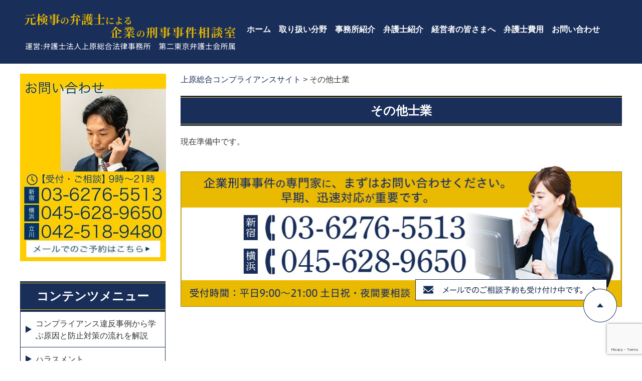

--- FILE ---
content_type: text/html; charset=UTF-8
request_url: https://uehara-compliance.com/%E3%81%9D%E3%81%AE%E4%BB%96%E5%A3%AB%E6%A5%AD/
body_size: 13362
content:
<!DOCTYPE html>
<html dir="ltr" lang="ja" prefix="og: https://ogp.me/ns#">
<head>
<!-- Google Tag Manager -->
<script>(function(w,d,s,l,i){w[l]=w[l]||[];w[l].push({'gtm.start':
new Date().getTime(),event:'gtm.js'});var f=d.getElementsByTagName(s)[0],
j=d.createElement(s),dl=l!='dataLayer'?'&l='+l:'';j.async=true;j.src=
'https://www.googletagmanager.com/gtm.js?id='+i+dl;f.parentNode.insertBefore(j,f);
})(window,document,'script','dataLayer','GTM-W7LPKFR');</script>
<!-- End Google Tag Manager -->
<!-- Global site tag (gtag.js) - Google Analytics -->
<script async src="https://www.googletagmanager.com/gtag/js?id=UA-147547139-5"></script>
<script>
  window.dataLayer = window.dataLayer || [];
  function gtag(){dataLayer.push(arguments);}
  gtag('js', new Date());

  gtag('config', 'UA-147547139-5');
</script>

<meta charset="UTF-8">
<meta name="viewport" content="width=device-width, user-scalable=yes, maximum-scale=1.0, minimum-scale=1.0">
<title>
	その他士業 | 上原総合コンプライアンスサイト上原総合コンプライアンスサイト</title>
<link rel="profile" href="http://gmpg.org/xfn/11">
<link rel="stylesheet" type="text/css" media="all" href="https://uehara-compliance.com/wp-content/themes/uehara_kigyokeiji/style.css">
<link rel="pingback" href="https://uehara-compliance.com/xmlrpc.php">
<!--[if lt IE 9]>
<script src="https://uehara-compliance.com/wp-content/themes/uehara_kigyokeiji/js/html5.js"></script>
<script src="https://uehara-compliance.com/wp-content/themes/uehara_kigyokeiji/js/css3-mediaqueries.js"></script>
<![endif]-->

		<!-- All in One SEO 4.9.3 - aioseo.com -->
	<meta name="description" content="現在準備中です。" />
	<meta name="robots" content="max-snippet:-1, max-image-preview:large, max-video-preview:-1" />
	<link rel="canonical" href="https://uehara-compliance.com/%e3%81%9d%e3%81%ae%e4%bb%96%e5%a3%ab%e6%a5%ad/" />
	<meta name="generator" content="All in One SEO (AIOSEO) 4.9.3" />
		<meta property="og:locale" content="ja_JP" />
		<meta property="og:site_name" content="上原総合コンプライアンスサイト" />
		<meta property="og:type" content="article" />
		<meta property="og:title" content="その他士業 | 上原総合コンプライアンスサイト" />
		<meta property="og:description" content="現在準備中です。" />
		<meta property="og:url" content="https://uehara-compliance.com/%e3%81%9d%e3%81%ae%e4%bb%96%e5%a3%ab%e6%a5%ad/" />
		<meta property="article:published_time" content="2022-02-08T08:44:57+00:00" />
		<meta property="article:modified_time" content="2022-02-08T08:44:58+00:00" />
		<meta name="twitter:card" content="summary" />
		<meta name="twitter:title" content="その他士業 | 上原総合コンプライアンスサイト" />
		<meta name="twitter:description" content="現在準備中です。" />
		<script type="application/ld+json" class="aioseo-schema">
			{"@context":"https:\/\/schema.org","@graph":[{"@type":"BreadcrumbList","@id":"https:\/\/uehara-compliance.com\/%e3%81%9d%e3%81%ae%e4%bb%96%e5%a3%ab%e6%a5%ad\/#breadcrumblist","itemListElement":[{"@type":"ListItem","@id":"https:\/\/uehara-compliance.com#listItem","position":1,"name":"\u30db\u30fc\u30e0","item":"https:\/\/uehara-compliance.com","nextItem":{"@type":"ListItem","@id":"https:\/\/uehara-compliance.com\/%e3%81%9d%e3%81%ae%e4%bb%96%e5%a3%ab%e6%a5%ad\/#listItem","name":"\u305d\u306e\u4ed6\u58eb\u696d"}},{"@type":"ListItem","@id":"https:\/\/uehara-compliance.com\/%e3%81%9d%e3%81%ae%e4%bb%96%e5%a3%ab%e6%a5%ad\/#listItem","position":2,"name":"\u305d\u306e\u4ed6\u58eb\u696d","previousItem":{"@type":"ListItem","@id":"https:\/\/uehara-compliance.com#listItem","name":"\u30db\u30fc\u30e0"}}]},{"@type":"Organization","@id":"https:\/\/uehara-compliance.com\/#organization","name":"\u5f01\u8b77\u58eb\u6cd5\u4eba\u4e0a\u539f\u7dcf\u5408\u6cd5\u5f8b\u4e8b\u52d9\u6240","url":"https:\/\/uehara-compliance.com\/"},{"@type":"WebPage","@id":"https:\/\/uehara-compliance.com\/%e3%81%9d%e3%81%ae%e4%bb%96%e5%a3%ab%e6%a5%ad\/#webpage","url":"https:\/\/uehara-compliance.com\/%e3%81%9d%e3%81%ae%e4%bb%96%e5%a3%ab%e6%a5%ad\/","name":"\u305d\u306e\u4ed6\u58eb\u696d | \u4e0a\u539f\u7dcf\u5408\u30b3\u30f3\u30d7\u30e9\u30a4\u30a2\u30f3\u30b9\u30b5\u30a4\u30c8","description":"\u73fe\u5728\u6e96\u5099\u4e2d\u3067\u3059\u3002","inLanguage":"ja","isPartOf":{"@id":"https:\/\/uehara-compliance.com\/#website"},"breadcrumb":{"@id":"https:\/\/uehara-compliance.com\/%e3%81%9d%e3%81%ae%e4%bb%96%e5%a3%ab%e6%a5%ad\/#breadcrumblist"},"datePublished":"2022-02-08T08:44:57+00:00","dateModified":"2022-02-08T08:44:58+00:00"},{"@type":"WebSite","@id":"https:\/\/uehara-compliance.com\/#website","url":"https:\/\/uehara-compliance.com\/","name":"\u4e0a\u539f\u7dcf\u5408\u30b3\u30f3\u30d7\u30e9\u30a4\u30a2\u30f3\u30b9\u30b5\u30a4\u30c8","alternateName":"\u30b3\u30f3\u30d7\u30e9\u30a4\u30a2\u30f3\u30b9\u306e\u4e0a\u539f\u7dcf\u5408","inLanguage":"ja","publisher":{"@id":"https:\/\/uehara-compliance.com\/#organization"}}]}
		</script>
		<!-- All in One SEO -->

<link rel="alternate" title="oEmbed (JSON)" type="application/json+oembed" href="https://uehara-compliance.com/wp-json/oembed/1.0/embed?url=https%3A%2F%2Fuehara-compliance.com%2F%25e3%2581%259d%25e3%2581%25ae%25e4%25bb%2596%25e5%25a3%25ab%25e6%25a5%25ad%2F" />
<link rel="alternate" title="oEmbed (XML)" type="text/xml+oembed" href="https://uehara-compliance.com/wp-json/oembed/1.0/embed?url=https%3A%2F%2Fuehara-compliance.com%2F%25e3%2581%259d%25e3%2581%25ae%25e4%25bb%2596%25e5%25a3%25ab%25e6%25a5%25ad%2F&#038;format=xml" />
		<!-- This site uses the Google Analytics by MonsterInsights plugin v9.2.4 - Using Analytics tracking - https://www.monsterinsights.com/ -->
		<!-- Note: MonsterInsights is not currently configured on this site. The site owner needs to authenticate with Google Analytics in the MonsterInsights settings panel. -->
					<!-- No tracking code set -->
				<!-- / Google Analytics by MonsterInsights -->
		<style id='wp-img-auto-sizes-contain-inline-css' type='text/css'>
img:is([sizes=auto i],[sizes^="auto," i]){contain-intrinsic-size:3000px 1500px}
/*# sourceURL=wp-img-auto-sizes-contain-inline-css */
</style>
<style id='wp-emoji-styles-inline-css' type='text/css'>

	img.wp-smiley, img.emoji {
		display: inline !important;
		border: none !important;
		box-shadow: none !important;
		height: 1em !important;
		width: 1em !important;
		margin: 0 0.07em !important;
		vertical-align: -0.1em !important;
		background: none !important;
		padding: 0 !important;
	}
/*# sourceURL=wp-emoji-styles-inline-css */
</style>
<style id='wp-block-library-inline-css' type='text/css'>
:root{--wp-block-synced-color:#7a00df;--wp-block-synced-color--rgb:122,0,223;--wp-bound-block-color:var(--wp-block-synced-color);--wp-editor-canvas-background:#ddd;--wp-admin-theme-color:#007cba;--wp-admin-theme-color--rgb:0,124,186;--wp-admin-theme-color-darker-10:#006ba1;--wp-admin-theme-color-darker-10--rgb:0,107,160.5;--wp-admin-theme-color-darker-20:#005a87;--wp-admin-theme-color-darker-20--rgb:0,90,135;--wp-admin-border-width-focus:2px}@media (min-resolution:192dpi){:root{--wp-admin-border-width-focus:1.5px}}.wp-element-button{cursor:pointer}:root .has-very-light-gray-background-color{background-color:#eee}:root .has-very-dark-gray-background-color{background-color:#313131}:root .has-very-light-gray-color{color:#eee}:root .has-very-dark-gray-color{color:#313131}:root .has-vivid-green-cyan-to-vivid-cyan-blue-gradient-background{background:linear-gradient(135deg,#00d084,#0693e3)}:root .has-purple-crush-gradient-background{background:linear-gradient(135deg,#34e2e4,#4721fb 50%,#ab1dfe)}:root .has-hazy-dawn-gradient-background{background:linear-gradient(135deg,#faaca8,#dad0ec)}:root .has-subdued-olive-gradient-background{background:linear-gradient(135deg,#fafae1,#67a671)}:root .has-atomic-cream-gradient-background{background:linear-gradient(135deg,#fdd79a,#004a59)}:root .has-nightshade-gradient-background{background:linear-gradient(135deg,#330968,#31cdcf)}:root .has-midnight-gradient-background{background:linear-gradient(135deg,#020381,#2874fc)}:root{--wp--preset--font-size--normal:16px;--wp--preset--font-size--huge:42px}.has-regular-font-size{font-size:1em}.has-larger-font-size{font-size:2.625em}.has-normal-font-size{font-size:var(--wp--preset--font-size--normal)}.has-huge-font-size{font-size:var(--wp--preset--font-size--huge)}.has-text-align-center{text-align:center}.has-text-align-left{text-align:left}.has-text-align-right{text-align:right}.has-fit-text{white-space:nowrap!important}#end-resizable-editor-section{display:none}.aligncenter{clear:both}.items-justified-left{justify-content:flex-start}.items-justified-center{justify-content:center}.items-justified-right{justify-content:flex-end}.items-justified-space-between{justify-content:space-between}.screen-reader-text{border:0;clip-path:inset(50%);height:1px;margin:-1px;overflow:hidden;padding:0;position:absolute;width:1px;word-wrap:normal!important}.screen-reader-text:focus{background-color:#ddd;clip-path:none;color:#444;display:block;font-size:1em;height:auto;left:5px;line-height:normal;padding:15px 23px 14px;text-decoration:none;top:5px;width:auto;z-index:100000}html :where(.has-border-color){border-style:solid}html :where([style*=border-top-color]){border-top-style:solid}html :where([style*=border-right-color]){border-right-style:solid}html :where([style*=border-bottom-color]){border-bottom-style:solid}html :where([style*=border-left-color]){border-left-style:solid}html :where([style*=border-width]){border-style:solid}html :where([style*=border-top-width]){border-top-style:solid}html :where([style*=border-right-width]){border-right-style:solid}html :where([style*=border-bottom-width]){border-bottom-style:solid}html :where([style*=border-left-width]){border-left-style:solid}html :where(img[class*=wp-image-]){height:auto;max-width:100%}:where(figure){margin:0 0 1em}html :where(.is-position-sticky){--wp-admin--admin-bar--position-offset:var(--wp-admin--admin-bar--height,0px)}@media screen and (max-width:600px){html :where(.is-position-sticky){--wp-admin--admin-bar--position-offset:0px}}

/*# sourceURL=wp-block-library-inline-css */
</style><style id='wp-block-group-inline-css' type='text/css'>
.wp-block-group{box-sizing:border-box}:where(.wp-block-group.wp-block-group-is-layout-constrained){position:relative}
/*# sourceURL=https://uehara-compliance.com/wp-includes/blocks/group/style.min.css */
</style>
<style id='global-styles-inline-css' type='text/css'>
:root{--wp--preset--aspect-ratio--square: 1;--wp--preset--aspect-ratio--4-3: 4/3;--wp--preset--aspect-ratio--3-4: 3/4;--wp--preset--aspect-ratio--3-2: 3/2;--wp--preset--aspect-ratio--2-3: 2/3;--wp--preset--aspect-ratio--16-9: 16/9;--wp--preset--aspect-ratio--9-16: 9/16;--wp--preset--color--black: #000000;--wp--preset--color--cyan-bluish-gray: #abb8c3;--wp--preset--color--white: #ffffff;--wp--preset--color--pale-pink: #f78da7;--wp--preset--color--vivid-red: #cf2e2e;--wp--preset--color--luminous-vivid-orange: #ff6900;--wp--preset--color--luminous-vivid-amber: #fcb900;--wp--preset--color--light-green-cyan: #7bdcb5;--wp--preset--color--vivid-green-cyan: #00d084;--wp--preset--color--pale-cyan-blue: #8ed1fc;--wp--preset--color--vivid-cyan-blue: #0693e3;--wp--preset--color--vivid-purple: #9b51e0;--wp--preset--gradient--vivid-cyan-blue-to-vivid-purple: linear-gradient(135deg,rgb(6,147,227) 0%,rgb(155,81,224) 100%);--wp--preset--gradient--light-green-cyan-to-vivid-green-cyan: linear-gradient(135deg,rgb(122,220,180) 0%,rgb(0,208,130) 100%);--wp--preset--gradient--luminous-vivid-amber-to-luminous-vivid-orange: linear-gradient(135deg,rgb(252,185,0) 0%,rgb(255,105,0) 100%);--wp--preset--gradient--luminous-vivid-orange-to-vivid-red: linear-gradient(135deg,rgb(255,105,0) 0%,rgb(207,46,46) 100%);--wp--preset--gradient--very-light-gray-to-cyan-bluish-gray: linear-gradient(135deg,rgb(238,238,238) 0%,rgb(169,184,195) 100%);--wp--preset--gradient--cool-to-warm-spectrum: linear-gradient(135deg,rgb(74,234,220) 0%,rgb(151,120,209) 20%,rgb(207,42,186) 40%,rgb(238,44,130) 60%,rgb(251,105,98) 80%,rgb(254,248,76) 100%);--wp--preset--gradient--blush-light-purple: linear-gradient(135deg,rgb(255,206,236) 0%,rgb(152,150,240) 100%);--wp--preset--gradient--blush-bordeaux: linear-gradient(135deg,rgb(254,205,165) 0%,rgb(254,45,45) 50%,rgb(107,0,62) 100%);--wp--preset--gradient--luminous-dusk: linear-gradient(135deg,rgb(255,203,112) 0%,rgb(199,81,192) 50%,rgb(65,88,208) 100%);--wp--preset--gradient--pale-ocean: linear-gradient(135deg,rgb(255,245,203) 0%,rgb(182,227,212) 50%,rgb(51,167,181) 100%);--wp--preset--gradient--electric-grass: linear-gradient(135deg,rgb(202,248,128) 0%,rgb(113,206,126) 100%);--wp--preset--gradient--midnight: linear-gradient(135deg,rgb(2,3,129) 0%,rgb(40,116,252) 100%);--wp--preset--font-size--small: 13px;--wp--preset--font-size--medium: 20px;--wp--preset--font-size--large: 36px;--wp--preset--font-size--x-large: 42px;--wp--preset--spacing--20: 0.44rem;--wp--preset--spacing--30: 0.67rem;--wp--preset--spacing--40: 1rem;--wp--preset--spacing--50: 1.5rem;--wp--preset--spacing--60: 2.25rem;--wp--preset--spacing--70: 3.38rem;--wp--preset--spacing--80: 5.06rem;--wp--preset--shadow--natural: 6px 6px 9px rgba(0, 0, 0, 0.2);--wp--preset--shadow--deep: 12px 12px 50px rgba(0, 0, 0, 0.4);--wp--preset--shadow--sharp: 6px 6px 0px rgba(0, 0, 0, 0.2);--wp--preset--shadow--outlined: 6px 6px 0px -3px rgb(255, 255, 255), 6px 6px rgb(0, 0, 0);--wp--preset--shadow--crisp: 6px 6px 0px rgb(0, 0, 0);}:where(.is-layout-flex){gap: 0.5em;}:where(.is-layout-grid){gap: 0.5em;}body .is-layout-flex{display: flex;}.is-layout-flex{flex-wrap: wrap;align-items: center;}.is-layout-flex > :is(*, div){margin: 0;}body .is-layout-grid{display: grid;}.is-layout-grid > :is(*, div){margin: 0;}:where(.wp-block-columns.is-layout-flex){gap: 2em;}:where(.wp-block-columns.is-layout-grid){gap: 2em;}:where(.wp-block-post-template.is-layout-flex){gap: 1.25em;}:where(.wp-block-post-template.is-layout-grid){gap: 1.25em;}.has-black-color{color: var(--wp--preset--color--black) !important;}.has-cyan-bluish-gray-color{color: var(--wp--preset--color--cyan-bluish-gray) !important;}.has-white-color{color: var(--wp--preset--color--white) !important;}.has-pale-pink-color{color: var(--wp--preset--color--pale-pink) !important;}.has-vivid-red-color{color: var(--wp--preset--color--vivid-red) !important;}.has-luminous-vivid-orange-color{color: var(--wp--preset--color--luminous-vivid-orange) !important;}.has-luminous-vivid-amber-color{color: var(--wp--preset--color--luminous-vivid-amber) !important;}.has-light-green-cyan-color{color: var(--wp--preset--color--light-green-cyan) !important;}.has-vivid-green-cyan-color{color: var(--wp--preset--color--vivid-green-cyan) !important;}.has-pale-cyan-blue-color{color: var(--wp--preset--color--pale-cyan-blue) !important;}.has-vivid-cyan-blue-color{color: var(--wp--preset--color--vivid-cyan-blue) !important;}.has-vivid-purple-color{color: var(--wp--preset--color--vivid-purple) !important;}.has-black-background-color{background-color: var(--wp--preset--color--black) !important;}.has-cyan-bluish-gray-background-color{background-color: var(--wp--preset--color--cyan-bluish-gray) !important;}.has-white-background-color{background-color: var(--wp--preset--color--white) !important;}.has-pale-pink-background-color{background-color: var(--wp--preset--color--pale-pink) !important;}.has-vivid-red-background-color{background-color: var(--wp--preset--color--vivid-red) !important;}.has-luminous-vivid-orange-background-color{background-color: var(--wp--preset--color--luminous-vivid-orange) !important;}.has-luminous-vivid-amber-background-color{background-color: var(--wp--preset--color--luminous-vivid-amber) !important;}.has-light-green-cyan-background-color{background-color: var(--wp--preset--color--light-green-cyan) !important;}.has-vivid-green-cyan-background-color{background-color: var(--wp--preset--color--vivid-green-cyan) !important;}.has-pale-cyan-blue-background-color{background-color: var(--wp--preset--color--pale-cyan-blue) !important;}.has-vivid-cyan-blue-background-color{background-color: var(--wp--preset--color--vivid-cyan-blue) !important;}.has-vivid-purple-background-color{background-color: var(--wp--preset--color--vivid-purple) !important;}.has-black-border-color{border-color: var(--wp--preset--color--black) !important;}.has-cyan-bluish-gray-border-color{border-color: var(--wp--preset--color--cyan-bluish-gray) !important;}.has-white-border-color{border-color: var(--wp--preset--color--white) !important;}.has-pale-pink-border-color{border-color: var(--wp--preset--color--pale-pink) !important;}.has-vivid-red-border-color{border-color: var(--wp--preset--color--vivid-red) !important;}.has-luminous-vivid-orange-border-color{border-color: var(--wp--preset--color--luminous-vivid-orange) !important;}.has-luminous-vivid-amber-border-color{border-color: var(--wp--preset--color--luminous-vivid-amber) !important;}.has-light-green-cyan-border-color{border-color: var(--wp--preset--color--light-green-cyan) !important;}.has-vivid-green-cyan-border-color{border-color: var(--wp--preset--color--vivid-green-cyan) !important;}.has-pale-cyan-blue-border-color{border-color: var(--wp--preset--color--pale-cyan-blue) !important;}.has-vivid-cyan-blue-border-color{border-color: var(--wp--preset--color--vivid-cyan-blue) !important;}.has-vivid-purple-border-color{border-color: var(--wp--preset--color--vivid-purple) !important;}.has-vivid-cyan-blue-to-vivid-purple-gradient-background{background: var(--wp--preset--gradient--vivid-cyan-blue-to-vivid-purple) !important;}.has-light-green-cyan-to-vivid-green-cyan-gradient-background{background: var(--wp--preset--gradient--light-green-cyan-to-vivid-green-cyan) !important;}.has-luminous-vivid-amber-to-luminous-vivid-orange-gradient-background{background: var(--wp--preset--gradient--luminous-vivid-amber-to-luminous-vivid-orange) !important;}.has-luminous-vivid-orange-to-vivid-red-gradient-background{background: var(--wp--preset--gradient--luminous-vivid-orange-to-vivid-red) !important;}.has-very-light-gray-to-cyan-bluish-gray-gradient-background{background: var(--wp--preset--gradient--very-light-gray-to-cyan-bluish-gray) !important;}.has-cool-to-warm-spectrum-gradient-background{background: var(--wp--preset--gradient--cool-to-warm-spectrum) !important;}.has-blush-light-purple-gradient-background{background: var(--wp--preset--gradient--blush-light-purple) !important;}.has-blush-bordeaux-gradient-background{background: var(--wp--preset--gradient--blush-bordeaux) !important;}.has-luminous-dusk-gradient-background{background: var(--wp--preset--gradient--luminous-dusk) !important;}.has-pale-ocean-gradient-background{background: var(--wp--preset--gradient--pale-ocean) !important;}.has-electric-grass-gradient-background{background: var(--wp--preset--gradient--electric-grass) !important;}.has-midnight-gradient-background{background: var(--wp--preset--gradient--midnight) !important;}.has-small-font-size{font-size: var(--wp--preset--font-size--small) !important;}.has-medium-font-size{font-size: var(--wp--preset--font-size--medium) !important;}.has-large-font-size{font-size: var(--wp--preset--font-size--large) !important;}.has-x-large-font-size{font-size: var(--wp--preset--font-size--x-large) !important;}
/*# sourceURL=global-styles-inline-css */
</style>

<style id='classic-theme-styles-inline-css' type='text/css'>
/*! This file is auto-generated */
.wp-block-button__link{color:#fff;background-color:#32373c;border-radius:9999px;box-shadow:none;text-decoration:none;padding:calc(.667em + 2px) calc(1.333em + 2px);font-size:1.125em}.wp-block-file__button{background:#32373c;color:#fff;text-decoration:none}
/*# sourceURL=/wp-includes/css/classic-themes.min.css */
</style>
<link rel='stylesheet' id='contact-form-7-css' href='https://uehara-compliance.com/wp-content/plugins/contact-form-7/includes/css/styles.css?ver=6.1.4' type='text/css' media='all' />
<link rel='stylesheet' id='tablepress-default-css' href='https://uehara-compliance.com/wp-content/tablepress-combined.min.css?ver=5' type='text/css' media='all' />
<link rel="https://api.w.org/" href="https://uehara-compliance.com/wp-json/" /><link rel="alternate" title="JSON" type="application/json" href="https://uehara-compliance.com/wp-json/wp/v2/pages/195" /><link rel="EditURI" type="application/rsd+xml" title="RSD" href="https://uehara-compliance.com/xmlrpc.php?rsd" />
<link rel='shortlink' href='https://uehara-compliance.com/?p=195' />
<link rel="icon" href="https://uehara-compliance.com/wp-content/uploads/2023/06/cropped-cdee56f62cef6660eecba673d08a661b-32x32.png" sizes="32x32" />
<link rel="icon" href="https://uehara-compliance.com/wp-content/uploads/2023/06/cropped-cdee56f62cef6660eecba673d08a661b-192x192.png" sizes="192x192" />
<link rel="apple-touch-icon" href="https://uehara-compliance.com/wp-content/uploads/2023/06/cropped-cdee56f62cef6660eecba673d08a661b-180x180.png" />
<meta name="msapplication-TileImage" content="https://uehara-compliance.com/wp-content/uploads/2023/06/cropped-cdee56f62cef6660eecba673d08a661b-270x270.png" />
		<style type="text/css" id="wp-custom-css">
			conteinar2{
    width: 500px;
    margin: 100px auto;
	color: #000;}
	
.sample_button01 {
  display: inline-block;
  width: 280px;
	color: rgb(255, 255, 255);
  text-align: center;
  text-decoration: none;
  line-height: 50px;
  outline: none;
  background-color: #333;
  -webkit-transition: all .3s;
  transition: all .3s;
}
.sample_button01:hover {
  background-color: #0061c3;
}
/* PC向けのスタイル */
.button { 
	display: inline-block; 
	padding: 10px 20px; 
	font-size: 16px; 
	color: #fff; 
	cursor: pointer; 
} 
/* スマホ向けのスタイル（画面幅が600px以下の場合） */
@media only screen and (max-width: 600px) {
	.button img{
		content: url('/wp-content/uploads/2025/01/66740e51608972faae936ee8448bcdf5-e1737962734547.png'); 
	}
}
		</style>
		<script src="https://uehara-compliance.com/wp-content/themes/uehara_kigyokeiji/js/jquery1.4.4.min.js"></script>
<script src="https://uehara-compliance.com/wp-content/themes/uehara_kigyokeiji/js/script.js"></script>
<script src="https://uehara-compliance.com/wp-content/themes/uehara_kigyokeiji/js/jquery.min.js"></script>
<script src="https://uehara-compliance.com/wp-content/themes/uehara_kigyokeiji/js/jquery.bxslider.min.js"></script>
<script>
	/*-------------------------------------
	グローバルナビ固定
	-------------------------------------*/
	jQuery(function($) {
		var nav    = $('#header'),
			mv     = $('body'),
			offset = nav.offset();
		$(window).scroll(function () {
			if($(window).scrollTop() > offset.top) {
				nav.addClass('fixed');
				mv.addClass('fixed_adjust');
			} else {
				nav.removeClass('fixed');
				mv.removeClass('fixed_adjust');
			}
		});
	    });
	$(function() {
		  var windowW =$(window).width();//画面の横幅を取得
		  if(windowW <= 685){//画面の横幅が685px以下なら
			/*-------------------------------------
			ACCORDION
			-------------------------------------*/
			$(function() {
			  function accordion() {
				$(this).toggleClass("active").next().slideToggle(300);
			  }
			  $(".accordion .toggle").click(accordion);
			});
			
			/*-------------------------------------
			Slider
			-------------------------------------*/
			$(function() {
			  $('.mainInner .inner > div:first').addClass('cur')
				
			  var foo = $('.mainInner .inner').bxSlider({
				auto: true,
				speed: 1000,
				slideMargin: 0,
				touchEnabled: true,
				swipeThreshold: 50,
				oneToOneTouch: true,
				onSlideAfter: function(elm, oldIndex, newIndex){
				  $('.mainInner .inner > div').removeClass('cur');
				  elm.next().addClass('cur');
				}
			  });
			});
		  }
		});
</script>
	<meta name="google-site-verification" content="NiBfR_76r83518EkpZtrCe3cvgIZvo5j2vsxBKXzsEY" />
</head>
	
<body>

<!-- Google Tag Manager (noscript) -->
<noscript><iframe src="https://www.googletagmanager.com/ns.html?id=GTM-W7LPKFR"
height="0" width="0" style="display:none;visibility:hidden"></iframe></noscript>
<!-- End Google Tag Manager (noscript) -->
	<header id="header" role="banner">
	  <div class="inner">
		<h2><a href="https://uehara-compliance.com/" rel="home"><img src="https://uehara-compliance.com/wp-content/uploads/common/Logo.png" srcset="https://uehara-compliance.com/wp-content/uploads/common/Logo_2x.png 2x" width="431" height="82" alt="元検事の弁護士による企業の刑事事件相談室"></a></h2>
		<nav id="mainNav">
	      <div class="inner">
		    <a class="menu" id="menu"><img loading="lazy" src="https://uehara-compliance.com/wp-content/uploads/common/Sp_MenuBtn.jpg" width="86" height="86" alt="MENU"></a>
		    <div class="panel"> 
		      <div class="menu1">
			    <div class="menu-%e3%82%b0%e3%83%ad%e3%83%bc%e3%83%90%e3%83%ab-container"><ul id="menu-%e3%82%b0%e3%83%ad%e3%83%bc%e3%83%90%e3%83%ab" class="menu"><li id="menu-item-105" class="menu-item menu-item-type-post_type menu-item-object-page menu-item-home menu-item-105"><a href="https://uehara-compliance.com/">ホーム</a></li>
<li id="menu-item-198" class="menu-item menu-item-type-post_type menu-item-object-page menu-item-198"><a href="https://uehara-compliance.com/%e5%8f%96%e3%82%8a%e6%89%b1%e3%81%84%e5%88%86%e9%87%8e/">取り扱い分野</a></li>
<li id="menu-item-199" class="menu-item menu-item-type-post_type menu-item-object-page menu-item-199"><a href="https://uehara-compliance.com/%E4%BA%8B%E5%8B%99%E6%89%80%E7%B4%B9%E4%BB%8B/">事務所紹介</a></li>
<li id="menu-item-201" class="menu-item menu-item-type-post_type menu-item-object-page menu-item-201"><a href="https://uehara-compliance.com/%e5%bc%81%e8%ad%b7%e5%a3%ab%e7%b4%b9%e4%bb%8b/">弁護士紹介</a></li>
<li id="menu-item-113" class="menu-item menu-item-type-post_type menu-item-object-page menu-item-113"><a href="https://uehara-compliance.com/%e7%b5%8c%e5%96%b6%e8%80%85%e3%81%ae%e7%9a%86%e6%a7%98%e3%81%b8/">経営者の皆さまへ</a></li>
<li id="menu-item-202" class="menu-item menu-item-type-post_type menu-item-object-page menu-item-202"><a href="https://uehara-compliance.com/%e5%bc%81%e8%ad%b7%e5%a3%ab%e8%b2%bb%e7%94%a8/">弁護士費用</a></li>
<li id="menu-item-115" class="menu-item menu-item-type-post_type menu-item-object-page menu-item-115"><a href="https://uehara-compliance.com/contact/">お問い合わせ</a></li>
</ul></div>			  </div>
		    </div>
	      </div>
	    </nav>
	  </div>
	</header>
<div id="wrapper">

<div id="content">
<section>
	
	<div class="breadcrumbs">
		<span property="itemListElement" typeof="ListItem"><a property="item" typeof="WebPage" title="上原総合コンプライアンスサイトへ移動する" href="https://uehara-compliance.com" class="home" ><span property="name">上原総合コンプライアンスサイト</span></a><meta property="position" content="1"></span> &gt; <span property="itemListElement" typeof="ListItem"><span property="name" class="post post-page current-item">その他士業</span><meta property="url" content="https://uehara-compliance.com/%e3%81%9d%e3%81%ae%e4%bb%96%e5%a3%ab%e6%a5%ad/"><meta property="position" content="2"></span>	</div>
	
		
		<article id="post-195" class="content">
		<header><h1 class="title first"><span>その他士業</span></h1></header>
		<div class="post">
<p>現在準備中です。</p>
</div>
		 
	</article>
	
	<div class="plist">
		<ul>
					</ul>
		
		<ul>
					</ul>
	</div>
	<!-- wp:tadv/classic-paragraph -->
<div class="top_contact"><img class="pc" src="/wp-content/uploads/common/ImgTel.jpg" alt="03-6276-5513 045-628-9650" width="881" height="282"> <img class="sp" src="/wp-content/uploads/common/Sp_ImgTel.jpg" alt="03-6276-5513 045-628-9650" width="710" height="321"> <a class="button" href="/contact"><img src="/wp-content/uploads/common/ImgTel_btn.jpg" width="382" height="42" alt="メールでのご相談予約も受付中です。"></a></div>
<!-- /wp:tadv/classic-paragraph -->		</section>
		</div><!-- / content -->
			<aside id="sidebar">
		<div class="side_bn1 pc">
		  <div class="side_bn1_1">
			
<div class="wp-block-group"><div class="wp-block-group__inner-container is-layout-flow wp-block-group-is-layout-flow">
<div class="side_bn1_1">
		    <img loading="lazy" decoding="async" src="/wp-content/uploads/2024/12/SideBN.jpg" width="291" height="374" alt="03-6276-5513 045-628-9650 042-518-9480"><p></p>
<p class="mail"><a href="/contact"><img loading="lazy" decoding="async" src="/wp-content/uploads/2024/12/SideBNmail.jpg" width="267" height="33" alt="メールでのご予約はこちら"></a></p>
<p></p></div>
</div></div>

<div class="wp-block-group"><div class="wp-block-group__inner-container is-layout-flow wp-block-group-is-layout-flow"></div></div>
		  </div>
		</div><!-- end .side_bn1 -->
		<div class="side_nav">
			<h1>コンテンツメニュー</h1>
			<div class="menu-%e3%82%b3%e3%83%b3%e3%83%86%e3%83%b3%e3%83%84%e3%83%a1%e3%83%8b%e3%83%a5%ef%bc%8d-container"><ul id="menu-%e3%82%b3%e3%83%b3%e3%83%86%e3%83%b3%e3%83%84%e3%83%a1%e3%83%8b%e3%83%a5%ef%bc%8d" class="menu"><li id="menu-item-477" class="menu-item menu-item-type-post_type menu-item-object-page menu-item-477"><a href="https://uehara-compliance.com/compliance">コンプライアンス違反事例から学ぶ原因と防止対策の流れを解説</a></li>
<li id="menu-item-98" class="menu-item menu-item-type-post_type menu-item-object-page menu-item-98"><a href="https://uehara-compliance.com/%e3%83%8f%e3%83%a9%e3%82%b9%e3%83%a1%e3%83%b3%e3%83%88/">ハラスメント</a></li>
<li id="menu-item-99" class="menu-item menu-item-type-post_type menu-item-object-page menu-item-99"><a href="https://uehara-compliance.com/%e4%b8%8d%e7%a5%a5%e4%ba%8b%e3%81%8c%e7%99%ba%e8%a6%9a%e3%81%97%e3%81%9f%e5%a0%b4%e5%90%88%e3%81%ae%e3%83%9e%e3%82%b9%e3%82%b3%e3%83%9f%e5%af%be%e5%bf%9c%e3%81%ae%e9%87%8d%e8%a6%81%e6%80%a7/">不祥事が発覚した場合のマスコミ対応の重要性</a></li>
<li id="menu-item-100" class="menu-item menu-item-type-post_type menu-item-object-page menu-item-100"><a href="https://uehara-compliance.com/%e5%a5%91%e7%b4%84%e6%9b%b8%e6%95%b4%e5%82%99%e3%81%ae%e5%bf%85%e8%a6%81%e6%80%a7%e3%81%a8%e9%a1%a7%e5%95%8f%e5%bc%81%e8%ad%b7%e5%a3%ab%e3%81%ae%e5%bd%b9%e5%89%b2/">契約書整備の必要性と顧問弁護士の役割</a></li>
<li id="menu-item-101" class="menu-item menu-item-type-post_type menu-item-object-page menu-item-101"><a href="https://uehara-compliance.com/%e5%be%93%e6%a5%ad%e5%93%a1%e3%83%bb%e5%bd%b9%e5%93%a1%e3%81%ab%e3%82%88%e3%82%8b%e7%a4%be%e5%86%85%e3%81%ae%e4%b8%8d%e6%ad%a3%e8%a1%8c%e7%82%ba%e3%81%8c%e7%99%ba%e8%a6%9a%e3%81%97%e3%81%9f/">従業員・役員による社内の不正行為が発覚した</a></li>
<li id="menu-item-102" class="menu-item menu-item-type-post_type menu-item-object-page menu-item-102"><a href="https://uehara-compliance.com/%e7%b5%8c%e5%96%b6%e8%80%85%e3%81%ae%e7%9a%86%e6%a7%98%e3%81%b8/">経営者の皆様へ</a></li>
<li id="menu-item-103" class="menu-item menu-item-type-post_type menu-item-object-page menu-item-103"><a href="https://uehara-compliance.com/%e8%ad%a6%e5%af%9f%e3%81%8b%e3%82%89%e4%bc%9a%e7%a4%be%e3%81%ab%e9%80%a3%e7%b5%a1%e3%81%8c%e3%81%82%e3%81%a3%e3%81%9f/">警察から会社に連絡があった</a></li>
<li id="menu-item-104" class="menu-item menu-item-type-post_type menu-item-object-page menu-item-104"><a href="https://uehara-compliance.com/%e9%a1%a7%e5%95%8f%e5%bc%81%e8%ad%b7%e5%a3%ab%e3%81%a8%e3%81%af/">顧問弁護士とは</a></li>
<li id="menu-item-96" class="menu-item menu-item-type-post_type menu-item-object-page menu-item-96"><a href="https://uehara-compliance.com/contact/">お問い合わせ</a></li>
<li id="menu-item-97" class="menu-item menu-item-type-post_type menu-item-object-page menu-item-97"><a href="https://uehara-compliance.com/sitemap/">サイトマップ</a></li>
</ul></div>		</div><!-- end .side_nav -->
	    
	    <div class="side_bn2">
			
<div class="wp-block-group"><div class="wp-block-group__inner-container is-layout-flow wp-block-group-is-layout-flow">
<h1>アクセス</h1>
<div class="side_bn2_1">
<div class="side_office">
<p class="side_office_name">新宿事務所</p>
<div class="side_map">
			    <iframe src="https://www.google.com/maps/embed?pb=!1m14!1m8!1m3!1d12962.408938124403!2d139.702856!3d35.686795!3m2!1i1024!2i768!4f13.1!3m3!1m2!1s0x0%3A0x755e621189c60d86!2z5byB6K235aOr5rOV5Lq6IOS4iuWOn-e3j-WQiOazleW-i-S6i-WLmeaJgA!5e0!3m2!1sja!2sjp!4v1638867232251!5m2!1sja!2sjp" width="100%" height="240" style="border:0;" allowfullscreen="" loading="lazy"></iframe>
			  </div>
<p class="side_address">〒151-0051<br>東京都渋谷区千駄ヶ谷5-27-3<br>やまとビル7階</p>
<p class="side_nearest">新宿駅新南口　徒歩3分<br>新宿三丁目駅　E8出口すぐ<br>代々木駅東口　徒歩5分</p>
<p></p></div>
<div class="side_office">
<p class="side_office_name">横浜事務所</p>
<div class="side_map">
			    <iframe src="https://www.google.com/maps/embed?pb=!1m14!1m8!1m3!1d8188.196226371828!2d139.61732885129825!3d35.46747285838938!3m2!1i1024!2i768!4f13.1!3m3!1m2!1s0x60185c0ee0ab907d%3A0x8f6eaa0498b650f8!2z44CSMjIwLTAwMDQg56We5aWI5bed55yM5qiq5rWc5biC6KW_5Yy65YyX5bm477yS5LiB55uu77yZ4oiS77yU77yQ!5e0!3m2!1sja!2sjp!4v1638941260606!5m2!1sja!2sjp" width="100%" height="240" style="border:0;" allowfullscreen="" loading="lazy"></iframe>
			  </div>
<p class="side_address">〒220-0004<br>横浜市西区北幸2-9-40<br>銀洋ビル7階 </p>
<p class="side_nearest">横浜駅南９出口徒歩5分</p>
<p></p></div>
<p class="side_office_name">立川事務所</p>
<div class="side_map">
			    <iframe src="https://www.google.com/maps/embed?pb=!1m18!1m12!1m3!1d3240.0261152255575!2d139.4133898712699!3d35.700974957227935!2m3!1f0!2f0!3f0!3m2!1i1024!2i768!4f13.1!3m3!1m2!1s0x6018e1706b6d251b%3A0x95f22b7b3b14133f!2z44CSMTkwLTAwMTIg5p2x5Lqs6YO956uL5bed5biC5puZ55S677yS5LiB55uu77yY4oiS77yS77yY!5e0!3m2!1sja!2sjp!4v1680741353091!5m2!1sja!2sjp" width="100%" height="240" style="border:0;" allowfullscreen="" loading="lazy"></iframe>
			  </div>
<p class="side_address">〒190ｰ0012<br>東京都立川市曙町2ｰ8ｰ28<br>TAMA MIRAI SQUARE 4階</p>
<p class="side_nearest">JR立川駅北口徒歩5分</p>
<p></p></div>
</div></div>
	    </div>
	</aside>	</div><!-- / wrapper -->
    <footer id="footer">
	  <div class="inner">
	    <div class="footer_img">
	      <div class="footer_logo">
		    <a href="https://uehara-compliance.com/">
			  <img loading="lazy" src="https://uehara-compliance.com/wp-content/uploads/common/Img_Officename.png" width="492" height="34" alt="弁護士法人上原総合法律事務所" />
			</a>
		  </div>
		  <div class="office_information">
		    <div class="number">
			  <div class="shinjuku">
			    <p class="address">新宿</p>
				<p class="tel_number">03-6276-5513</p>
			  </div>
			  <div class="yokohama">
			    <p class="address">横浜</p>
				<p class="tel_number">045-628-9650</p>
			  </div>
			  <div class="tachikawa">
			    <p class="address">立川</p>
				<p class="tel_number">042-518-9480</p>
			  </div>
			</div>
			<p class="reception_hour">受付時間：平日9:00～21:00<br>土日祝・夜間要相談</p>
			<p class="business_area">対応エリア：関東全域<br>（東京、神奈川、埼玉、千葉、山梨、茨城、群馬、栃木）、域外も対応可</p>
		  </div>
	    </div>
		<div class="footer_map">
		  <div class="shinjuku_access">
		    <div class="map">
			  <iframe src="https://www.google.com/maps/embed?pb=!1m14!1m8!1m3!1d12962.408938124403!2d139.702856!3d35.686795!3m2!1i1024!2i768!4f13.1!3m3!1m2!1s0x0%3A0x755e621189c60d86!2z5byB6K235aOr5rOV5Lq6IOS4iuWOn-e3j-WQiOazleW-i-S6i-WLmeaJgA!5e0!3m2!1sja!2sjp!4v1638867232251!5m2!1sja!2sjp" width="100%" height="150" style="border:0;" allowfullscreen="" loading="lazy"></iframe>
			</div>
			<p class="office_place">
			  新宿事務所アクセス
			</p>
			<p class="address">〒151-0051<br>渋谷区千駄ヶ谷5-27-3<br>やまとビル7階</p>
			<p class="nearest">新宿駅新南口　徒歩3分<br>新宿三丁目駅　E8出口すぐ<br>代々木駅東口　徒歩5分</p>
		  </div>
		  <div class="yokohama_access">
		    <div class="map">
			  <iframe src="https://www.google.com/maps/embed?pb=!1m14!1m8!1m3!1d8188.196226371828!2d139.61732885129825!3d35.46747285838938!3m2!1i1024!2i768!4f13.1!3m3!1m2!1s0x60185c0ee0ab907d%3A0x8f6eaa0498b650f8!2z44CSMjIwLTAwMDQg56We5aWI5bed55yM5qiq5rWc5biC6KW_5Yy65YyX5bm477yS5LiB55uu77yZ4oiS77yU77yQ!5e0!3m2!1sja!2sjp!4v1638941260606!5m2!1sja!2sjp" width="100%" height="150" style="border:0;" allowfullscreen="" loading="lazy"></iframe>
			</div>
			<p class="office_place">
			  横浜事務所アクセス
			</p>
			<p class="address">〒220-0004<br>横浜市西区北幸2-9-40 <br>銀洋ビル7階</p>
			<p class="nearest">横浜駅南９出口徒歩5分</p>
		  </div>
          <div class="tachikawa_access">
		    <div class="map">
			  <iframe src="https://www.google.com/maps/embed?pb=!1m14!1m8!1m3!1d6480.052470791683!2d139.41483!3d35.700972!3m2!1i1024!2i768!4f13.1!3m3!1m2!1s0x6018e1706b6d251b%3A0x95f22b7b3b14133f!2z44CSMTkwLTAwMTIg5p2x5Lqs6YO956uL5bed5biC5puZ55S677yS5LiB55uu77yY4oiS77yS77yY!5e0!3m2!1sja!2sjp!4v1731551817958!5m2!1sja!2sjp" width="100%" height="150" style="border:0;" allowfullscreen="" loading="lazy"></iframe>
			</div>
			<p class="office_place">
			  立川事務所アクセス
			</p>
			<p class="address">〒190-0012<br>立川市曙町2-8-28 <br>TAMA MIRAI SQUAER4階</p>
			<p class="nearest">立川駅北口徒歩5分</p>
		  </div>
		</div>
	  <div class="return_top pc">
	    <a href="#"><img loading="lazy" src="https://uehara-compliance.com/wp-content/uploads/common/ImgTop.png" width="67" height="67" alt="TOP" /></a>
	  </div>
	</div><!-- .inner -->
	<!-- / footer -->
	<div class="container">
	<p id="copyright">Copyright &copy; 弁護士法人上原総合法律事務所 All rights Reserved.</p></div>
　	
	<div class="return_top sp">
	  <a href="#"><img loading="lazy" src="https://uehara-compliance.com/wp-content/uploads/common/ImgTop.png" width="67" height="67" alt="TOP" /></a>
	</div>
	
	<div class="footer_fix">
      <div class="tel_number pc">
	    <a href="https://uehara-compliance.com/contact"><img loading="lazy" src="https://uehara-compliance.com/wp-content/uploads/2024/11/ImgFix1-2.jpg" width="189" height="123" alt="03-6276-5513 045-628-9650"/></a>
	  </div>
	  <div class="tel_number sp">
		<a href="tel:0362765513"><img loading="lazy" src="https://uehara-compliance.com/wp-content/uploads/2024/11/ImgFix1-2.jpg" width="189" height="123" alt="03-6276-5513" /></a>
		<p class="notice sp">※暴力団関係者の方、過去に暴力団関係者であった方のご相談、ご依頼は受けられません。</p>
	  </div>
	  <div class="access_contact">
	    <ul>
		  <li><a href="https://uehara-compliance.com/contact"><img loading="lazy" src="https://uehara-compliance.com/wp-content/uploads/common/ImgFix2.jpg" width="188" height="40" alt="メールでのご予約" /></a></li>
		  <li><img loading="lazy" src="https://uehara-compliance.com/wp-content/uploads/common/ImgFix3.jpg" width="189" height="40" alt="新宿駅新南口 徒歩3分" /></li>
		  <li><img loading="lazy" src="https://uehara-compliance.com/wp-content/uploads/common/ImgFix4.jpg" width="189" height="40" alt="横浜駅南9出口 徒歩5分" /></li>
		  <li><img loading="lazy" src="https://uehara-compliance.com/wp-content/uploads/2025/01/544460e1e18eab96a35f46808249c1de.jpg" width="189" height="40" alt="立川駅北口 徒歩5分" /></li>
		</ul>
	  </div>
	  <p class="notice pc">※暴力団関係者の方、過去に暴力団関係者であった方のご相談、ご依頼は受けられません。</p>
   </div><!-- #foot_fix end -->
	<script type="speculationrules">
{"prefetch":[{"source":"document","where":{"and":[{"href_matches":"/*"},{"not":{"href_matches":["/wp-*.php","/wp-admin/*","/wp-content/uploads/*","/wp-content/*","/wp-content/plugins/*","/wp-content/themes/uehara_kigyokeiji/*","/*\\?(.+)"]}},{"not":{"selector_matches":"a[rel~=\"nofollow\"]"}},{"not":{"selector_matches":".no-prefetch, .no-prefetch a"}}]},"eagerness":"conservative"}]}
</script>
<script type="text/javascript" src="https://uehara-compliance.com/wp-includes/js/dist/hooks.min.js?ver=dd5603f07f9220ed27f1" id="wp-hooks-js"></script>
<script type="text/javascript" src="https://uehara-compliance.com/wp-includes/js/dist/i18n.min.js?ver=c26c3dc7bed366793375" id="wp-i18n-js"></script>
<script type="text/javascript" id="wp-i18n-js-after">
/* <![CDATA[ */
wp.i18n.setLocaleData( { 'text direction\u0004ltr': [ 'ltr' ] } );
//# sourceURL=wp-i18n-js-after
/* ]]> */
</script>
<script type="text/javascript" src="https://uehara-compliance.com/wp-content/plugins/contact-form-7/includes/swv/js/index.js?ver=6.1.4" id="swv-js"></script>
<script type="text/javascript" id="contact-form-7-js-translations">
/* <![CDATA[ */
( function( domain, translations ) {
	var localeData = translations.locale_data[ domain ] || translations.locale_data.messages;
	localeData[""].domain = domain;
	wp.i18n.setLocaleData( localeData, domain );
} )( "contact-form-7", {"translation-revision-date":"2025-11-30 08:12:23+0000","generator":"GlotPress\/4.0.3","domain":"messages","locale_data":{"messages":{"":{"domain":"messages","plural-forms":"nplurals=1; plural=0;","lang":"ja_JP"},"This contact form is placed in the wrong place.":["\u3053\u306e\u30b3\u30f3\u30bf\u30af\u30c8\u30d5\u30a9\u30fc\u30e0\u306f\u9593\u9055\u3063\u305f\u4f4d\u7f6e\u306b\u7f6e\u304b\u308c\u3066\u3044\u307e\u3059\u3002"],"Error:":["\u30a8\u30e9\u30fc:"]}},"comment":{"reference":"includes\/js\/index.js"}} );
//# sourceURL=contact-form-7-js-translations
/* ]]> */
</script>
<script type="text/javascript" id="contact-form-7-js-before">
/* <![CDATA[ */
var wpcf7 = {
    "api": {
        "root": "https:\/\/uehara-compliance.com\/wp-json\/",
        "namespace": "contact-form-7\/v1"
    }
};
//# sourceURL=contact-form-7-js-before
/* ]]> */
</script>
<script type="text/javascript" src="https://uehara-compliance.com/wp-content/plugins/contact-form-7/includes/js/index.js?ver=6.1.4" id="contact-form-7-js"></script>
<script type="text/javascript" src="https://www.google.com/recaptcha/api.js?render=6Ld9szEnAAAAAGuvyhqTMMGOMBjrj_PgGvT1tIDN&amp;ver=3.0" id="google-recaptcha-js"></script>
<script type="text/javascript" src="https://uehara-compliance.com/wp-includes/js/dist/vendor/wp-polyfill.min.js?ver=3.15.0" id="wp-polyfill-js"></script>
<script type="text/javascript" id="wpcf7-recaptcha-js-before">
/* <![CDATA[ */
var wpcf7_recaptcha = {
    "sitekey": "6Ld9szEnAAAAAGuvyhqTMMGOMBjrj_PgGvT1tIDN",
    "actions": {
        "homepage": "homepage",
        "contactform": "contactform"
    }
};
//# sourceURL=wpcf7-recaptcha-js-before
/* ]]> */
</script>
<script type="text/javascript" src="https://uehara-compliance.com/wp-content/plugins/contact-form-7/modules/recaptcha/index.js?ver=6.1.4" id="wpcf7-recaptcha-js"></script>
<script id="wp-emoji-settings" type="application/json">
{"baseUrl":"https://s.w.org/images/core/emoji/17.0.2/72x72/","ext":".png","svgUrl":"https://s.w.org/images/core/emoji/17.0.2/svg/","svgExt":".svg","source":{"concatemoji":"https://uehara-compliance.com/wp-includes/js/wp-emoji-release.min.js?ver=6.9"}}
</script>
<script type="module">
/* <![CDATA[ */
/*! This file is auto-generated */
const a=JSON.parse(document.getElementById("wp-emoji-settings").textContent),o=(window._wpemojiSettings=a,"wpEmojiSettingsSupports"),s=["flag","emoji"];function i(e){try{var t={supportTests:e,timestamp:(new Date).valueOf()};sessionStorage.setItem(o,JSON.stringify(t))}catch(e){}}function c(e,t,n){e.clearRect(0,0,e.canvas.width,e.canvas.height),e.fillText(t,0,0);t=new Uint32Array(e.getImageData(0,0,e.canvas.width,e.canvas.height).data);e.clearRect(0,0,e.canvas.width,e.canvas.height),e.fillText(n,0,0);const a=new Uint32Array(e.getImageData(0,0,e.canvas.width,e.canvas.height).data);return t.every((e,t)=>e===a[t])}function p(e,t){e.clearRect(0,0,e.canvas.width,e.canvas.height),e.fillText(t,0,0);var n=e.getImageData(16,16,1,1);for(let e=0;e<n.data.length;e++)if(0!==n.data[e])return!1;return!0}function u(e,t,n,a){switch(t){case"flag":return n(e,"\ud83c\udff3\ufe0f\u200d\u26a7\ufe0f","\ud83c\udff3\ufe0f\u200b\u26a7\ufe0f")?!1:!n(e,"\ud83c\udde8\ud83c\uddf6","\ud83c\udde8\u200b\ud83c\uddf6")&&!n(e,"\ud83c\udff4\udb40\udc67\udb40\udc62\udb40\udc65\udb40\udc6e\udb40\udc67\udb40\udc7f","\ud83c\udff4\u200b\udb40\udc67\u200b\udb40\udc62\u200b\udb40\udc65\u200b\udb40\udc6e\u200b\udb40\udc67\u200b\udb40\udc7f");case"emoji":return!a(e,"\ud83e\u1fac8")}return!1}function f(e,t,n,a){let r;const o=(r="undefined"!=typeof WorkerGlobalScope&&self instanceof WorkerGlobalScope?new OffscreenCanvas(300,150):document.createElement("canvas")).getContext("2d",{willReadFrequently:!0}),s=(o.textBaseline="top",o.font="600 32px Arial",{});return e.forEach(e=>{s[e]=t(o,e,n,a)}),s}function r(e){var t=document.createElement("script");t.src=e,t.defer=!0,document.head.appendChild(t)}a.supports={everything:!0,everythingExceptFlag:!0},new Promise(t=>{let n=function(){try{var e=JSON.parse(sessionStorage.getItem(o));if("object"==typeof e&&"number"==typeof e.timestamp&&(new Date).valueOf()<e.timestamp+604800&&"object"==typeof e.supportTests)return e.supportTests}catch(e){}return null}();if(!n){if("undefined"!=typeof Worker&&"undefined"!=typeof OffscreenCanvas&&"undefined"!=typeof URL&&URL.createObjectURL&&"undefined"!=typeof Blob)try{var e="postMessage("+f.toString()+"("+[JSON.stringify(s),u.toString(),c.toString(),p.toString()].join(",")+"));",a=new Blob([e],{type:"text/javascript"});const r=new Worker(URL.createObjectURL(a),{name:"wpTestEmojiSupports"});return void(r.onmessage=e=>{i(n=e.data),r.terminate(),t(n)})}catch(e){}i(n=f(s,u,c,p))}t(n)}).then(e=>{for(const n in e)a.supports[n]=e[n],a.supports.everything=a.supports.everything&&a.supports[n],"flag"!==n&&(a.supports.everythingExceptFlag=a.supports.everythingExceptFlag&&a.supports[n]);var t;a.supports.everythingExceptFlag=a.supports.everythingExceptFlag&&!a.supports.flag,a.supports.everything||((t=a.source||{}).concatemoji?r(t.concatemoji):t.wpemoji&&t.twemoji&&(r(t.twemoji),r(t.wpemoji)))});
//# sourceURL=https://uehara-compliance.com/wp-includes/js/wp-emoji-loader.min.js
/* ]]> */
</script>
</body>
</html>2022年2月8日

--- FILE ---
content_type: text/html; charset=utf-8
request_url: https://www.google.com/recaptcha/api2/anchor?ar=1&k=6Ld9szEnAAAAAGuvyhqTMMGOMBjrj_PgGvT1tIDN&co=aHR0cHM6Ly91ZWhhcmEtY29tcGxpYW5jZS5jb206NDQz&hl=en&v=PoyoqOPhxBO7pBk68S4YbpHZ&size=invisible&anchor-ms=20000&execute-ms=30000&cb=9drovps1p0oz
body_size: 48820
content:
<!DOCTYPE HTML><html dir="ltr" lang="en"><head><meta http-equiv="Content-Type" content="text/html; charset=UTF-8">
<meta http-equiv="X-UA-Compatible" content="IE=edge">
<title>reCAPTCHA</title>
<style type="text/css">
/* cyrillic-ext */
@font-face {
  font-family: 'Roboto';
  font-style: normal;
  font-weight: 400;
  font-stretch: 100%;
  src: url(//fonts.gstatic.com/s/roboto/v48/KFO7CnqEu92Fr1ME7kSn66aGLdTylUAMa3GUBHMdazTgWw.woff2) format('woff2');
  unicode-range: U+0460-052F, U+1C80-1C8A, U+20B4, U+2DE0-2DFF, U+A640-A69F, U+FE2E-FE2F;
}
/* cyrillic */
@font-face {
  font-family: 'Roboto';
  font-style: normal;
  font-weight: 400;
  font-stretch: 100%;
  src: url(//fonts.gstatic.com/s/roboto/v48/KFO7CnqEu92Fr1ME7kSn66aGLdTylUAMa3iUBHMdazTgWw.woff2) format('woff2');
  unicode-range: U+0301, U+0400-045F, U+0490-0491, U+04B0-04B1, U+2116;
}
/* greek-ext */
@font-face {
  font-family: 'Roboto';
  font-style: normal;
  font-weight: 400;
  font-stretch: 100%;
  src: url(//fonts.gstatic.com/s/roboto/v48/KFO7CnqEu92Fr1ME7kSn66aGLdTylUAMa3CUBHMdazTgWw.woff2) format('woff2');
  unicode-range: U+1F00-1FFF;
}
/* greek */
@font-face {
  font-family: 'Roboto';
  font-style: normal;
  font-weight: 400;
  font-stretch: 100%;
  src: url(//fonts.gstatic.com/s/roboto/v48/KFO7CnqEu92Fr1ME7kSn66aGLdTylUAMa3-UBHMdazTgWw.woff2) format('woff2');
  unicode-range: U+0370-0377, U+037A-037F, U+0384-038A, U+038C, U+038E-03A1, U+03A3-03FF;
}
/* math */
@font-face {
  font-family: 'Roboto';
  font-style: normal;
  font-weight: 400;
  font-stretch: 100%;
  src: url(//fonts.gstatic.com/s/roboto/v48/KFO7CnqEu92Fr1ME7kSn66aGLdTylUAMawCUBHMdazTgWw.woff2) format('woff2');
  unicode-range: U+0302-0303, U+0305, U+0307-0308, U+0310, U+0312, U+0315, U+031A, U+0326-0327, U+032C, U+032F-0330, U+0332-0333, U+0338, U+033A, U+0346, U+034D, U+0391-03A1, U+03A3-03A9, U+03B1-03C9, U+03D1, U+03D5-03D6, U+03F0-03F1, U+03F4-03F5, U+2016-2017, U+2034-2038, U+203C, U+2040, U+2043, U+2047, U+2050, U+2057, U+205F, U+2070-2071, U+2074-208E, U+2090-209C, U+20D0-20DC, U+20E1, U+20E5-20EF, U+2100-2112, U+2114-2115, U+2117-2121, U+2123-214F, U+2190, U+2192, U+2194-21AE, U+21B0-21E5, U+21F1-21F2, U+21F4-2211, U+2213-2214, U+2216-22FF, U+2308-230B, U+2310, U+2319, U+231C-2321, U+2336-237A, U+237C, U+2395, U+239B-23B7, U+23D0, U+23DC-23E1, U+2474-2475, U+25AF, U+25B3, U+25B7, U+25BD, U+25C1, U+25CA, U+25CC, U+25FB, U+266D-266F, U+27C0-27FF, U+2900-2AFF, U+2B0E-2B11, U+2B30-2B4C, U+2BFE, U+3030, U+FF5B, U+FF5D, U+1D400-1D7FF, U+1EE00-1EEFF;
}
/* symbols */
@font-face {
  font-family: 'Roboto';
  font-style: normal;
  font-weight: 400;
  font-stretch: 100%;
  src: url(//fonts.gstatic.com/s/roboto/v48/KFO7CnqEu92Fr1ME7kSn66aGLdTylUAMaxKUBHMdazTgWw.woff2) format('woff2');
  unicode-range: U+0001-000C, U+000E-001F, U+007F-009F, U+20DD-20E0, U+20E2-20E4, U+2150-218F, U+2190, U+2192, U+2194-2199, U+21AF, U+21E6-21F0, U+21F3, U+2218-2219, U+2299, U+22C4-22C6, U+2300-243F, U+2440-244A, U+2460-24FF, U+25A0-27BF, U+2800-28FF, U+2921-2922, U+2981, U+29BF, U+29EB, U+2B00-2BFF, U+4DC0-4DFF, U+FFF9-FFFB, U+10140-1018E, U+10190-1019C, U+101A0, U+101D0-101FD, U+102E0-102FB, U+10E60-10E7E, U+1D2C0-1D2D3, U+1D2E0-1D37F, U+1F000-1F0FF, U+1F100-1F1AD, U+1F1E6-1F1FF, U+1F30D-1F30F, U+1F315, U+1F31C, U+1F31E, U+1F320-1F32C, U+1F336, U+1F378, U+1F37D, U+1F382, U+1F393-1F39F, U+1F3A7-1F3A8, U+1F3AC-1F3AF, U+1F3C2, U+1F3C4-1F3C6, U+1F3CA-1F3CE, U+1F3D4-1F3E0, U+1F3ED, U+1F3F1-1F3F3, U+1F3F5-1F3F7, U+1F408, U+1F415, U+1F41F, U+1F426, U+1F43F, U+1F441-1F442, U+1F444, U+1F446-1F449, U+1F44C-1F44E, U+1F453, U+1F46A, U+1F47D, U+1F4A3, U+1F4B0, U+1F4B3, U+1F4B9, U+1F4BB, U+1F4BF, U+1F4C8-1F4CB, U+1F4D6, U+1F4DA, U+1F4DF, U+1F4E3-1F4E6, U+1F4EA-1F4ED, U+1F4F7, U+1F4F9-1F4FB, U+1F4FD-1F4FE, U+1F503, U+1F507-1F50B, U+1F50D, U+1F512-1F513, U+1F53E-1F54A, U+1F54F-1F5FA, U+1F610, U+1F650-1F67F, U+1F687, U+1F68D, U+1F691, U+1F694, U+1F698, U+1F6AD, U+1F6B2, U+1F6B9-1F6BA, U+1F6BC, U+1F6C6-1F6CF, U+1F6D3-1F6D7, U+1F6E0-1F6EA, U+1F6F0-1F6F3, U+1F6F7-1F6FC, U+1F700-1F7FF, U+1F800-1F80B, U+1F810-1F847, U+1F850-1F859, U+1F860-1F887, U+1F890-1F8AD, U+1F8B0-1F8BB, U+1F8C0-1F8C1, U+1F900-1F90B, U+1F93B, U+1F946, U+1F984, U+1F996, U+1F9E9, U+1FA00-1FA6F, U+1FA70-1FA7C, U+1FA80-1FA89, U+1FA8F-1FAC6, U+1FACE-1FADC, U+1FADF-1FAE9, U+1FAF0-1FAF8, U+1FB00-1FBFF;
}
/* vietnamese */
@font-face {
  font-family: 'Roboto';
  font-style: normal;
  font-weight: 400;
  font-stretch: 100%;
  src: url(//fonts.gstatic.com/s/roboto/v48/KFO7CnqEu92Fr1ME7kSn66aGLdTylUAMa3OUBHMdazTgWw.woff2) format('woff2');
  unicode-range: U+0102-0103, U+0110-0111, U+0128-0129, U+0168-0169, U+01A0-01A1, U+01AF-01B0, U+0300-0301, U+0303-0304, U+0308-0309, U+0323, U+0329, U+1EA0-1EF9, U+20AB;
}
/* latin-ext */
@font-face {
  font-family: 'Roboto';
  font-style: normal;
  font-weight: 400;
  font-stretch: 100%;
  src: url(//fonts.gstatic.com/s/roboto/v48/KFO7CnqEu92Fr1ME7kSn66aGLdTylUAMa3KUBHMdazTgWw.woff2) format('woff2');
  unicode-range: U+0100-02BA, U+02BD-02C5, U+02C7-02CC, U+02CE-02D7, U+02DD-02FF, U+0304, U+0308, U+0329, U+1D00-1DBF, U+1E00-1E9F, U+1EF2-1EFF, U+2020, U+20A0-20AB, U+20AD-20C0, U+2113, U+2C60-2C7F, U+A720-A7FF;
}
/* latin */
@font-face {
  font-family: 'Roboto';
  font-style: normal;
  font-weight: 400;
  font-stretch: 100%;
  src: url(//fonts.gstatic.com/s/roboto/v48/KFO7CnqEu92Fr1ME7kSn66aGLdTylUAMa3yUBHMdazQ.woff2) format('woff2');
  unicode-range: U+0000-00FF, U+0131, U+0152-0153, U+02BB-02BC, U+02C6, U+02DA, U+02DC, U+0304, U+0308, U+0329, U+2000-206F, U+20AC, U+2122, U+2191, U+2193, U+2212, U+2215, U+FEFF, U+FFFD;
}
/* cyrillic-ext */
@font-face {
  font-family: 'Roboto';
  font-style: normal;
  font-weight: 500;
  font-stretch: 100%;
  src: url(//fonts.gstatic.com/s/roboto/v48/KFO7CnqEu92Fr1ME7kSn66aGLdTylUAMa3GUBHMdazTgWw.woff2) format('woff2');
  unicode-range: U+0460-052F, U+1C80-1C8A, U+20B4, U+2DE0-2DFF, U+A640-A69F, U+FE2E-FE2F;
}
/* cyrillic */
@font-face {
  font-family: 'Roboto';
  font-style: normal;
  font-weight: 500;
  font-stretch: 100%;
  src: url(//fonts.gstatic.com/s/roboto/v48/KFO7CnqEu92Fr1ME7kSn66aGLdTylUAMa3iUBHMdazTgWw.woff2) format('woff2');
  unicode-range: U+0301, U+0400-045F, U+0490-0491, U+04B0-04B1, U+2116;
}
/* greek-ext */
@font-face {
  font-family: 'Roboto';
  font-style: normal;
  font-weight: 500;
  font-stretch: 100%;
  src: url(//fonts.gstatic.com/s/roboto/v48/KFO7CnqEu92Fr1ME7kSn66aGLdTylUAMa3CUBHMdazTgWw.woff2) format('woff2');
  unicode-range: U+1F00-1FFF;
}
/* greek */
@font-face {
  font-family: 'Roboto';
  font-style: normal;
  font-weight: 500;
  font-stretch: 100%;
  src: url(//fonts.gstatic.com/s/roboto/v48/KFO7CnqEu92Fr1ME7kSn66aGLdTylUAMa3-UBHMdazTgWw.woff2) format('woff2');
  unicode-range: U+0370-0377, U+037A-037F, U+0384-038A, U+038C, U+038E-03A1, U+03A3-03FF;
}
/* math */
@font-face {
  font-family: 'Roboto';
  font-style: normal;
  font-weight: 500;
  font-stretch: 100%;
  src: url(//fonts.gstatic.com/s/roboto/v48/KFO7CnqEu92Fr1ME7kSn66aGLdTylUAMawCUBHMdazTgWw.woff2) format('woff2');
  unicode-range: U+0302-0303, U+0305, U+0307-0308, U+0310, U+0312, U+0315, U+031A, U+0326-0327, U+032C, U+032F-0330, U+0332-0333, U+0338, U+033A, U+0346, U+034D, U+0391-03A1, U+03A3-03A9, U+03B1-03C9, U+03D1, U+03D5-03D6, U+03F0-03F1, U+03F4-03F5, U+2016-2017, U+2034-2038, U+203C, U+2040, U+2043, U+2047, U+2050, U+2057, U+205F, U+2070-2071, U+2074-208E, U+2090-209C, U+20D0-20DC, U+20E1, U+20E5-20EF, U+2100-2112, U+2114-2115, U+2117-2121, U+2123-214F, U+2190, U+2192, U+2194-21AE, U+21B0-21E5, U+21F1-21F2, U+21F4-2211, U+2213-2214, U+2216-22FF, U+2308-230B, U+2310, U+2319, U+231C-2321, U+2336-237A, U+237C, U+2395, U+239B-23B7, U+23D0, U+23DC-23E1, U+2474-2475, U+25AF, U+25B3, U+25B7, U+25BD, U+25C1, U+25CA, U+25CC, U+25FB, U+266D-266F, U+27C0-27FF, U+2900-2AFF, U+2B0E-2B11, U+2B30-2B4C, U+2BFE, U+3030, U+FF5B, U+FF5D, U+1D400-1D7FF, U+1EE00-1EEFF;
}
/* symbols */
@font-face {
  font-family: 'Roboto';
  font-style: normal;
  font-weight: 500;
  font-stretch: 100%;
  src: url(//fonts.gstatic.com/s/roboto/v48/KFO7CnqEu92Fr1ME7kSn66aGLdTylUAMaxKUBHMdazTgWw.woff2) format('woff2');
  unicode-range: U+0001-000C, U+000E-001F, U+007F-009F, U+20DD-20E0, U+20E2-20E4, U+2150-218F, U+2190, U+2192, U+2194-2199, U+21AF, U+21E6-21F0, U+21F3, U+2218-2219, U+2299, U+22C4-22C6, U+2300-243F, U+2440-244A, U+2460-24FF, U+25A0-27BF, U+2800-28FF, U+2921-2922, U+2981, U+29BF, U+29EB, U+2B00-2BFF, U+4DC0-4DFF, U+FFF9-FFFB, U+10140-1018E, U+10190-1019C, U+101A0, U+101D0-101FD, U+102E0-102FB, U+10E60-10E7E, U+1D2C0-1D2D3, U+1D2E0-1D37F, U+1F000-1F0FF, U+1F100-1F1AD, U+1F1E6-1F1FF, U+1F30D-1F30F, U+1F315, U+1F31C, U+1F31E, U+1F320-1F32C, U+1F336, U+1F378, U+1F37D, U+1F382, U+1F393-1F39F, U+1F3A7-1F3A8, U+1F3AC-1F3AF, U+1F3C2, U+1F3C4-1F3C6, U+1F3CA-1F3CE, U+1F3D4-1F3E0, U+1F3ED, U+1F3F1-1F3F3, U+1F3F5-1F3F7, U+1F408, U+1F415, U+1F41F, U+1F426, U+1F43F, U+1F441-1F442, U+1F444, U+1F446-1F449, U+1F44C-1F44E, U+1F453, U+1F46A, U+1F47D, U+1F4A3, U+1F4B0, U+1F4B3, U+1F4B9, U+1F4BB, U+1F4BF, U+1F4C8-1F4CB, U+1F4D6, U+1F4DA, U+1F4DF, U+1F4E3-1F4E6, U+1F4EA-1F4ED, U+1F4F7, U+1F4F9-1F4FB, U+1F4FD-1F4FE, U+1F503, U+1F507-1F50B, U+1F50D, U+1F512-1F513, U+1F53E-1F54A, U+1F54F-1F5FA, U+1F610, U+1F650-1F67F, U+1F687, U+1F68D, U+1F691, U+1F694, U+1F698, U+1F6AD, U+1F6B2, U+1F6B9-1F6BA, U+1F6BC, U+1F6C6-1F6CF, U+1F6D3-1F6D7, U+1F6E0-1F6EA, U+1F6F0-1F6F3, U+1F6F7-1F6FC, U+1F700-1F7FF, U+1F800-1F80B, U+1F810-1F847, U+1F850-1F859, U+1F860-1F887, U+1F890-1F8AD, U+1F8B0-1F8BB, U+1F8C0-1F8C1, U+1F900-1F90B, U+1F93B, U+1F946, U+1F984, U+1F996, U+1F9E9, U+1FA00-1FA6F, U+1FA70-1FA7C, U+1FA80-1FA89, U+1FA8F-1FAC6, U+1FACE-1FADC, U+1FADF-1FAE9, U+1FAF0-1FAF8, U+1FB00-1FBFF;
}
/* vietnamese */
@font-face {
  font-family: 'Roboto';
  font-style: normal;
  font-weight: 500;
  font-stretch: 100%;
  src: url(//fonts.gstatic.com/s/roboto/v48/KFO7CnqEu92Fr1ME7kSn66aGLdTylUAMa3OUBHMdazTgWw.woff2) format('woff2');
  unicode-range: U+0102-0103, U+0110-0111, U+0128-0129, U+0168-0169, U+01A0-01A1, U+01AF-01B0, U+0300-0301, U+0303-0304, U+0308-0309, U+0323, U+0329, U+1EA0-1EF9, U+20AB;
}
/* latin-ext */
@font-face {
  font-family: 'Roboto';
  font-style: normal;
  font-weight: 500;
  font-stretch: 100%;
  src: url(//fonts.gstatic.com/s/roboto/v48/KFO7CnqEu92Fr1ME7kSn66aGLdTylUAMa3KUBHMdazTgWw.woff2) format('woff2');
  unicode-range: U+0100-02BA, U+02BD-02C5, U+02C7-02CC, U+02CE-02D7, U+02DD-02FF, U+0304, U+0308, U+0329, U+1D00-1DBF, U+1E00-1E9F, U+1EF2-1EFF, U+2020, U+20A0-20AB, U+20AD-20C0, U+2113, U+2C60-2C7F, U+A720-A7FF;
}
/* latin */
@font-face {
  font-family: 'Roboto';
  font-style: normal;
  font-weight: 500;
  font-stretch: 100%;
  src: url(//fonts.gstatic.com/s/roboto/v48/KFO7CnqEu92Fr1ME7kSn66aGLdTylUAMa3yUBHMdazQ.woff2) format('woff2');
  unicode-range: U+0000-00FF, U+0131, U+0152-0153, U+02BB-02BC, U+02C6, U+02DA, U+02DC, U+0304, U+0308, U+0329, U+2000-206F, U+20AC, U+2122, U+2191, U+2193, U+2212, U+2215, U+FEFF, U+FFFD;
}
/* cyrillic-ext */
@font-face {
  font-family: 'Roboto';
  font-style: normal;
  font-weight: 900;
  font-stretch: 100%;
  src: url(//fonts.gstatic.com/s/roboto/v48/KFO7CnqEu92Fr1ME7kSn66aGLdTylUAMa3GUBHMdazTgWw.woff2) format('woff2');
  unicode-range: U+0460-052F, U+1C80-1C8A, U+20B4, U+2DE0-2DFF, U+A640-A69F, U+FE2E-FE2F;
}
/* cyrillic */
@font-face {
  font-family: 'Roboto';
  font-style: normal;
  font-weight: 900;
  font-stretch: 100%;
  src: url(//fonts.gstatic.com/s/roboto/v48/KFO7CnqEu92Fr1ME7kSn66aGLdTylUAMa3iUBHMdazTgWw.woff2) format('woff2');
  unicode-range: U+0301, U+0400-045F, U+0490-0491, U+04B0-04B1, U+2116;
}
/* greek-ext */
@font-face {
  font-family: 'Roboto';
  font-style: normal;
  font-weight: 900;
  font-stretch: 100%;
  src: url(//fonts.gstatic.com/s/roboto/v48/KFO7CnqEu92Fr1ME7kSn66aGLdTylUAMa3CUBHMdazTgWw.woff2) format('woff2');
  unicode-range: U+1F00-1FFF;
}
/* greek */
@font-face {
  font-family: 'Roboto';
  font-style: normal;
  font-weight: 900;
  font-stretch: 100%;
  src: url(//fonts.gstatic.com/s/roboto/v48/KFO7CnqEu92Fr1ME7kSn66aGLdTylUAMa3-UBHMdazTgWw.woff2) format('woff2');
  unicode-range: U+0370-0377, U+037A-037F, U+0384-038A, U+038C, U+038E-03A1, U+03A3-03FF;
}
/* math */
@font-face {
  font-family: 'Roboto';
  font-style: normal;
  font-weight: 900;
  font-stretch: 100%;
  src: url(//fonts.gstatic.com/s/roboto/v48/KFO7CnqEu92Fr1ME7kSn66aGLdTylUAMawCUBHMdazTgWw.woff2) format('woff2');
  unicode-range: U+0302-0303, U+0305, U+0307-0308, U+0310, U+0312, U+0315, U+031A, U+0326-0327, U+032C, U+032F-0330, U+0332-0333, U+0338, U+033A, U+0346, U+034D, U+0391-03A1, U+03A3-03A9, U+03B1-03C9, U+03D1, U+03D5-03D6, U+03F0-03F1, U+03F4-03F5, U+2016-2017, U+2034-2038, U+203C, U+2040, U+2043, U+2047, U+2050, U+2057, U+205F, U+2070-2071, U+2074-208E, U+2090-209C, U+20D0-20DC, U+20E1, U+20E5-20EF, U+2100-2112, U+2114-2115, U+2117-2121, U+2123-214F, U+2190, U+2192, U+2194-21AE, U+21B0-21E5, U+21F1-21F2, U+21F4-2211, U+2213-2214, U+2216-22FF, U+2308-230B, U+2310, U+2319, U+231C-2321, U+2336-237A, U+237C, U+2395, U+239B-23B7, U+23D0, U+23DC-23E1, U+2474-2475, U+25AF, U+25B3, U+25B7, U+25BD, U+25C1, U+25CA, U+25CC, U+25FB, U+266D-266F, U+27C0-27FF, U+2900-2AFF, U+2B0E-2B11, U+2B30-2B4C, U+2BFE, U+3030, U+FF5B, U+FF5D, U+1D400-1D7FF, U+1EE00-1EEFF;
}
/* symbols */
@font-face {
  font-family: 'Roboto';
  font-style: normal;
  font-weight: 900;
  font-stretch: 100%;
  src: url(//fonts.gstatic.com/s/roboto/v48/KFO7CnqEu92Fr1ME7kSn66aGLdTylUAMaxKUBHMdazTgWw.woff2) format('woff2');
  unicode-range: U+0001-000C, U+000E-001F, U+007F-009F, U+20DD-20E0, U+20E2-20E4, U+2150-218F, U+2190, U+2192, U+2194-2199, U+21AF, U+21E6-21F0, U+21F3, U+2218-2219, U+2299, U+22C4-22C6, U+2300-243F, U+2440-244A, U+2460-24FF, U+25A0-27BF, U+2800-28FF, U+2921-2922, U+2981, U+29BF, U+29EB, U+2B00-2BFF, U+4DC0-4DFF, U+FFF9-FFFB, U+10140-1018E, U+10190-1019C, U+101A0, U+101D0-101FD, U+102E0-102FB, U+10E60-10E7E, U+1D2C0-1D2D3, U+1D2E0-1D37F, U+1F000-1F0FF, U+1F100-1F1AD, U+1F1E6-1F1FF, U+1F30D-1F30F, U+1F315, U+1F31C, U+1F31E, U+1F320-1F32C, U+1F336, U+1F378, U+1F37D, U+1F382, U+1F393-1F39F, U+1F3A7-1F3A8, U+1F3AC-1F3AF, U+1F3C2, U+1F3C4-1F3C6, U+1F3CA-1F3CE, U+1F3D4-1F3E0, U+1F3ED, U+1F3F1-1F3F3, U+1F3F5-1F3F7, U+1F408, U+1F415, U+1F41F, U+1F426, U+1F43F, U+1F441-1F442, U+1F444, U+1F446-1F449, U+1F44C-1F44E, U+1F453, U+1F46A, U+1F47D, U+1F4A3, U+1F4B0, U+1F4B3, U+1F4B9, U+1F4BB, U+1F4BF, U+1F4C8-1F4CB, U+1F4D6, U+1F4DA, U+1F4DF, U+1F4E3-1F4E6, U+1F4EA-1F4ED, U+1F4F7, U+1F4F9-1F4FB, U+1F4FD-1F4FE, U+1F503, U+1F507-1F50B, U+1F50D, U+1F512-1F513, U+1F53E-1F54A, U+1F54F-1F5FA, U+1F610, U+1F650-1F67F, U+1F687, U+1F68D, U+1F691, U+1F694, U+1F698, U+1F6AD, U+1F6B2, U+1F6B9-1F6BA, U+1F6BC, U+1F6C6-1F6CF, U+1F6D3-1F6D7, U+1F6E0-1F6EA, U+1F6F0-1F6F3, U+1F6F7-1F6FC, U+1F700-1F7FF, U+1F800-1F80B, U+1F810-1F847, U+1F850-1F859, U+1F860-1F887, U+1F890-1F8AD, U+1F8B0-1F8BB, U+1F8C0-1F8C1, U+1F900-1F90B, U+1F93B, U+1F946, U+1F984, U+1F996, U+1F9E9, U+1FA00-1FA6F, U+1FA70-1FA7C, U+1FA80-1FA89, U+1FA8F-1FAC6, U+1FACE-1FADC, U+1FADF-1FAE9, U+1FAF0-1FAF8, U+1FB00-1FBFF;
}
/* vietnamese */
@font-face {
  font-family: 'Roboto';
  font-style: normal;
  font-weight: 900;
  font-stretch: 100%;
  src: url(//fonts.gstatic.com/s/roboto/v48/KFO7CnqEu92Fr1ME7kSn66aGLdTylUAMa3OUBHMdazTgWw.woff2) format('woff2');
  unicode-range: U+0102-0103, U+0110-0111, U+0128-0129, U+0168-0169, U+01A0-01A1, U+01AF-01B0, U+0300-0301, U+0303-0304, U+0308-0309, U+0323, U+0329, U+1EA0-1EF9, U+20AB;
}
/* latin-ext */
@font-face {
  font-family: 'Roboto';
  font-style: normal;
  font-weight: 900;
  font-stretch: 100%;
  src: url(//fonts.gstatic.com/s/roboto/v48/KFO7CnqEu92Fr1ME7kSn66aGLdTylUAMa3KUBHMdazTgWw.woff2) format('woff2');
  unicode-range: U+0100-02BA, U+02BD-02C5, U+02C7-02CC, U+02CE-02D7, U+02DD-02FF, U+0304, U+0308, U+0329, U+1D00-1DBF, U+1E00-1E9F, U+1EF2-1EFF, U+2020, U+20A0-20AB, U+20AD-20C0, U+2113, U+2C60-2C7F, U+A720-A7FF;
}
/* latin */
@font-face {
  font-family: 'Roboto';
  font-style: normal;
  font-weight: 900;
  font-stretch: 100%;
  src: url(//fonts.gstatic.com/s/roboto/v48/KFO7CnqEu92Fr1ME7kSn66aGLdTylUAMa3yUBHMdazQ.woff2) format('woff2');
  unicode-range: U+0000-00FF, U+0131, U+0152-0153, U+02BB-02BC, U+02C6, U+02DA, U+02DC, U+0304, U+0308, U+0329, U+2000-206F, U+20AC, U+2122, U+2191, U+2193, U+2212, U+2215, U+FEFF, U+FFFD;
}

</style>
<link rel="stylesheet" type="text/css" href="https://www.gstatic.com/recaptcha/releases/PoyoqOPhxBO7pBk68S4YbpHZ/styles__ltr.css">
<script nonce="znG7l-1-P1xG7iO1Ffj8vg" type="text/javascript">window['__recaptcha_api'] = 'https://www.google.com/recaptcha/api2/';</script>
<script type="text/javascript" src="https://www.gstatic.com/recaptcha/releases/PoyoqOPhxBO7pBk68S4YbpHZ/recaptcha__en.js" nonce="znG7l-1-P1xG7iO1Ffj8vg">
      
    </script></head>
<body><div id="rc-anchor-alert" class="rc-anchor-alert"></div>
<input type="hidden" id="recaptcha-token" value="[base64]">
<script type="text/javascript" nonce="znG7l-1-P1xG7iO1Ffj8vg">
      recaptcha.anchor.Main.init("[\x22ainput\x22,[\x22bgdata\x22,\x22\x22,\[base64]/[base64]/[base64]/[base64]/[base64]/UltsKytdPUU6KEU8MjA0OD9SW2wrK109RT4+NnwxOTI6KChFJjY0NTEyKT09NTUyOTYmJk0rMTxjLmxlbmd0aCYmKGMuY2hhckNvZGVBdChNKzEpJjY0NTEyKT09NTYzMjA/[base64]/[base64]/[base64]/[base64]/[base64]/[base64]/[base64]\x22,\[base64]\x22,\[base64]/w64Qw7Q6DR/CrBfDikMjw5HCtSBCC8ONwoEgwp5rCMKbw6zCn8OiPsK9wobDqA3CmgfCpjbDlsKeASUuwq9LWXI/woTDonoXIhvCk8K8K8KXNXfDlsOER8O5QsKmQ1HDliXCrMOaTUsmbMOAc8KRwo7Dm3/Ds0k3wqrDhMOTbcOhw53CjlnDicODw4bDhMKALsOSwoHDoRR3w4ByI8KSw5nDmXdjWW3DiD9nw6/CjsKCbMO1w5zDv8KACMK0w4NbTMOhSMKAIcK7KUYgwplYwrF+woRjwpnDhmRrwpxRQWvChEwzwqLDoMOUGQ01f3FXYyLDhMOywrPDoj5Kw4MgHzBzAnBZwok9W1YSIU0tIE/ChBVDw6nDpxDCncKrw53ChUZ7LngowpDDiErCtMOrw6Znw6xdw7XDosKawoMvbjjCh8K3woYfwoRnwoHCmcKGw4rDolVXewFgw6xVKlohVCXDpcKuwrt8cXdGTkk/wq3Cr07Dt2zDvDDCuC/DlsK3Xjo4w6HDug1lw6/Ci8OIASXDm8OHR8KxwpJndcKiw7RFDQ7DsH7DoEbDlEpTwplhw7cZdcKxw6k1woBBIiNYw7XCphLDgkU/w4JdZDnCuMK7ciInwqMyW8OsdsO+wo3DjcKDZ01SwqEBwq0dI8OZw4IOJsKhw4taUMKRwp1nXcOWwowpFcKyB8OkPsK5G8OeTcOyMSXCusKsw69xwq/DpDPCgnPChsKswrAXZVkWPUfCk8OpwoDDiAzCuMKDfMKQOwEcSsKnwqdAEMOcwpMYTMOGwrFfW8OhJMOqw4Y3I8KJCcOnwr3CmX5Kw6wYX13Dg1PCm8K4wovDkmYIKCjDscOQwpA9w4XCscOHw6jDq0TCogs9F1c8D8Omwo5raMOhw7fClsKIa8KhDcKowqMJwp/DgWjCu8K3eEY/GAbDgcKHF8OIwozDvcKSZDbCpwXDsXVGw7LChsO+w7YXwrPCrETDq3LDrg9ZR10cE8KeWMOPVsOnw4UewrEJCiDDrGcIw61vB1DDisO9wpR7RsK3wocoWVtGwq1Fw4Y6acO8fRjDpH8sfMOyPhAZW8Kgwqgcw7/DgsOCWyLDoRzDkSHChcO5MznClMOuw6vDs3/CnsOjwq3DoQtYw6XClsOmMTpywqI8w5wRHR/Ds1xLMcOTwrh8wp/DtQV1woNlacORQMKVwpLCkcKRwpjCqWsswohrwrvCgMO+wrbDrW7DlsO2CMKlwoXCsTJCAnciHjDCs8K1wolRw4BEwqEeGMKdLMKKwojDuAXCsDwRw7xzP3/DqcK6wpFceHlNPcKFwqwWZ8OXfk99w7AvwoYmLgvCv8Oiw77Cn8OlMS90w5vCnsKrwrrDmSDDqnfDr1XCt8Olw59Zw4YRw4fDkxDCrBYFwp0HZhLDpsKDG0DDscKTGjHCmsOmcsODcjzDvsKSw4/CtU1mI8Ofw7DCjSobw7xrwoDDoAEHw7QwGQEoWMOpwr92w7Ifwq4WI1d1w5FuwqR+YU4JB8OWw4fDoWZuw6ljUDQQMXPDjsKFw5V4XcOHAcO/J8O1NMK/wrPDmGslw4zDm8KKAsKrw5l7W8OWeSJ+NhBWwrpiwpdbOcOJLkfDui8jJMOJwprDu8K0w4YALwrDqcOBEWhgNsKkwpLCusKCw6zDu8Osw5TDksOew73Cvn5JZ8KQwoQvfHw9w5TDuDbDlcOHw7vDl8ONc8Ohwr/CnMKzwrHCo1o4wqImK8O5wqNTwoR4w7XDn8OVL03CqnrCvXVUw4cDKMKTwqPDlMKIS8OTw43CvMK1w5h0OjPDpsKHwpPCmMO9WH7CuAx8wqjDiwUaw7nCsCrCgFdRVEt9TsOJCHNmbFPDlVbCh8OOw7/CoMOwM2PCrR7CliM0TTTCoMOSw6tzw7Bfwr5Swph0agPChXjDjcKBVsOTOsK4Wj8lwrvCnXYPw6DCrXfCosOgbsOmex/CncOewrTDm8KHw5cIw5fCscOPwr7Ck21hwrRUEnrDi8KMw7fCssKebhIHJCo9wrc/P8OXwoNaOcKJwrrDs8OPwpHDiMKrwoZ4w7PDvsO2wrphwqgCwrfCjA4KZsKhZm1cwqXDocKUwqNZw4EGw4fDozo9SMKjEMOUKEEjUUB1JXgwXgzCtyTDvBXCqcOQwrgtwobDkcO/RzMOcyV4w4lwO8K/wq7Dq8O9wrApfMKXw70TScOJwpouX8O/IEjCtMKrfxzCnMOwD0QpB8Odw59hcxtLK2bCncOEGVFOAmzCnlMQw67Ctgd7wpDCiwDDq3pBw4nCosKgexfCt8O5acKiw4R2YMOswptOw49NwrPCn8OdwoYGVgjDkMOiB3NfwqPCvhVmEcOMCQnDp3c/aEDDmMOebUbCo8Kcw4YVwqHCiMK6BsObJQvDvsOGCmJTE3knc8OhEF8lw79QC8Oyw77CoWtOBETCiC3CoT8jU8KHwodcV1s/VzPCs8Kxw4oWIsKEacOaTj5yw6R9wp/CvQjCgMK0w5PDvcKZw7PDuBo0wpzCjGcxwqjDhMKvb8Kqw57CkcKNVnTDgcK7EsK5EsKLw7pvB8OHTHjDg8KtJxbDg8O2wofDiMO4HMKCw67DpXXCtsOhUMKawpUjJyPDs8OzGsOIwoBAwqdCw4A2FMKYcWFawoVcw5MqKMKew5HDiUUkcsOcVQB/wrXDl8KVwqFOw64Rw7ITwpvDj8KZY8OVPsOewopZwonCglzCncO3LUpYZsOaOMKPe2pSeEPCjMOoTcKKw5wDAcOawrtqwpN6wrJPTsKvwpzClsOcwoQuYcKoTMO8SxTDq8KewqHDt8KywoTCiERoF8K7wpHCln0bw53DicO3IcOYw5DChMO/[base64]/[base64]/Cg8KIwrw9w4rCnVrDosKiw78IZDQOwpgDw67Cs8K3QcKEwrvDqsK6wq4fw5jCgMKGwoYVMMKGwp8Kw5XCgQ0iOzwyw53DuFM+w5/CrcK7F8OKwpZCEcOVb8OAwoEwwrnDpMOEwqPDlwLDqQHDrw3DsgPDhsOdU3TCrMOfw7U2P3LCnD/Cn3/DvRDCkCY/wqrDpcOiOHFFwq0gw67CksOUwqsJUMKGFcKqwpkTw5okBcKfwqXCjsKpw4UYS8KoHFDDpmzDlsKICg/DjhBCXMOmw4VGwonCt8KVNQXCng8dPcKWEMKyNBUcwq5wLcOoJcKXQsOtw70uwq5bH8KKwpcXCFUpwqtvE8KPwqhMwrkxw5rCth02OsOEwpojw58Qw7vDtMOWwo/CnMO8fsKzWAcSw51/J8OawrLCtSzCrMKSwpvCq8KXBAHDijDDv8KvYsOjH09dC10Nw5zDqMKJw6JDwqlew69iw7xHDnx/[base64]/Ii3DsW1ww7kzThnCtD9gI8KDwqDDp1vDuRlHB8OxdmfCuirCtcO2RcOEwqnCnHFwBsOkPMKpw79TwoHDnSvCuxsEw4XDg8KoaMO9EsOxw55Jw4BqUMKAKQkuw4lmDSTDiMKTw4F0QsO4w4vDsGh6AMOTwqvDoMO9w7LDjGg/UcOMAsKewoFhDxUjwoAuwrrDhMO1w60UDH7CsxvDkcKVw4srwrREwoTCmiBRWMODSUh2w5XDjQnDhsOpw48RwovCqsOTf2NbZcKfwrDDksOmYMOAw6daw5UKw6BCLcOIw6zCgcOXw6/CvcOvwrweUsOvKX7CoSp2wqYdw6pRDsKbJDsmEwvCq8KRTgFKPn5/wrJdwonCpT/Cvk1gwrQmCsO/XMO2wrdRSsO6Ojgbw4HCvsKQccK/wo/Cun5GN8KVw7DCmMOWbTXDtMOSccOdw7jDvsKdCsO4DcOwwqrDny4Bw6E4wpXDq2EDdsKnTA5Ew4PCsSHCicOVesOtb8OKw73CuMO5bsKHwqvCm8OpwqUcZG1WwpjDj8KLwrd5fMKCKsKbwo90UsKNwpNsw4DCqMOoeMOzw7TDl8K8D3bCngHDtcOSw6nCssKoW0Z/LcOOZcOmwqoiwo0+EB4HLjJuwpzDl0zCncKJTxPCjXPCvk8UaGLDvwg9OMKSWsO3NU/Cml/DtsKHwo9bwrUTWSPCuMKyw6ogDGXCvjrDtnRaG8Oxw5nDgBdAw7zCpMO3OlBrw57Cs8OheA3Co2gowph1XcK3WMOHw6fDs1vDgMKMwqXClMKxwqAtd8OPwpTCsDo3w4PDhsO0fC7DgxE0EDnClV/DsMOKw5BkMmXCkUXDnsO4wrJHwq7Dk0zDjQ0lwrvCpCbCvcOmAkA6NkzCnh/Du8ODwrjCp8KRRyvCiSjDt8K7TcK/wpfCtCZgw7cqKcKObSlyVMOhw44Qw7XDjnpXd8K0B1B4w6TDsMOmwqvDpsKqwoXCgcOww7QOOMK5wo9/[base64]/[base64]/[base64]/Cp8Okw40xHMKVMX7CtsK2QXxyw43CviYbG8OswpUFZsK8w7wLwqcHw5JBwqt8ccO8wrrCrMK9wpzDpMKJFn/DhWDDi2/[base64]/CkAzCisKuwr54RWzCu8KzT0dbAVvChMOwwpI0wpHDk8Ovw63DrsOTwq/CnnDDh08RXFxDw57DvMOnURTDgcOMwq1ewoXDmMOjwqTCjMOKw5jCs8OtwqfCj8OfE8O0T8KFwovDhVt+w7LCvgUdYMKXJiMgNcOYw7dJw5Bkw6bDp8OVEUZ7w7UCZsOQwpR+w7vCsnXCoWHCpT0Ywq/[base64]/ClcOIwoHCqwjDtsKeYMKjIlnCv8K0wo1LTEjDjkPDoMKfcSNOw6xrw5Zsw4txw47CusONccOqw6HDnsOvSRg7wq55wqMfNcKJWn1vw41lwrHChMKTTih8B8O1wp/CkcO3wq/Chk0HBcOPBcKcAVsxTVbCq1Yawq3DksOxwqTDn8Klw43Dh8OqwrA0wpfCskotwrl/NhZPYsKMw4vDgX/CiQfCrCc7w67CjsKNDEjCvAFcdU/[base64]/B1rCtsOwKVPDhsOuwqbDksORUyAMw6TClyjDhsO/wq9Fw6RpEMKVBsKSVsKYByPDt0XCt8OUO0dhw6crwr50wpvDhHA5e3oUHcO3wrNyZTbDnsK/ZsKhScKrw7gcwrLDnCLDmRjCoQHDtsKzD8K+CnVjRxJHeMKfD8OlBMO+N0oiw47CqGrDlsOXRMOXwqrCsMOxwrhEasKsw4fCn3/[base64]/Chz1OwrLCpmwGw54Aw4xxw7QIwqPCicOGPMOKwo9aQzRmwpDDmmzCuMOpfX9AwpbCnxM2HsK5CAwSOxJPEcOtwpzDqcOVIcOCwqXCni/DmR/[base64]/w5BQw5bCoGtmwol5wr/[base64]/w5rDgsKROcKuw4nDoMOKVsKLNcKYw67Cg8OHwrMPwoQkwqPDmlsCwr7Cuw/DhsKTwrR6w5/CpsO3DnrDvcOQSi/Di0zDuMKRDjHDlcOlw7jDs1oww6xxw797HsKAJm5/XwMhw69WwpXDjCYXEsOUDsKPKMO+w5/CnsKKWBrCtsKpR8KARcOqwqc/[base64]/wpfDn1phLnpjwo8Vw4XCs8Oyw48SwoRJacOYKUwyIlVuY3bCtsKKw7Q6wqQAw57DkMOBDcKGV8KwDnbCpmvDm8K/YQcMAGNMwqRfG2fCi8KKdsKZwpbDjV/Cu8K+wp/[base64]/FcKnK33CqinDnMOww4fDkcOfbATCjsKnOQjCjFIHfcOgwrDDk8Klw7QTHWMIYQnCl8Ofw798ZsOuREDDqMK6TnTCrsO5wqJ9ScKcQMKJfsKCfsKwwqtBwq3CjAMAwqNaw7XDmTRpwqLCskYewqXDtVxlBsOMwpVDw7/DlQjCvUAOwrzCgsOiw7LCkMKvw5tBB1l6Wl/[base64]/ClsOEYsK1wr57w7/[base64]/Dh8OiYEURT8K6wqDDgMOHw78wEisYwp5+eWPCsRjDpMOLwonCtsKuV8O5egzDnn4AwpQ8w7NzwoXCg2bCscOUSQvDjRrDiMKFwrfDgzjDglrCpsOtw7xHNgrCh34OwrRYw5srw5pqBsO4IyZew5jCrMKPw5/Csw7DiCjCkXrDj0LCmxllXcKSEARLJsKGwoXDkCwmw7bDvgbDtMKpEMKQB2DDvcOrw4nCgiPDijggw7PClB9Re0dWwrpZPMO3PsKTw7nCnm3CrXfDqMKLSsK7TAxLTgNWwr/[base64]/DtMKawpbDjsKSSApIw7TDjcOcwpzCon/[base64]/Cl8O+IMO/X8OZw4gEwojDqMK5w7nDuGE3KsOawoNOwpTDhF8Ow4PDtTDCksKjwpg2wrPDuhPDlxFiw5hSYMKiw63Cg2/DssKqwqjDlcObw7QPJcKQwpIzO8K3U8KlYsKLwqTCsQJcw6laQEAqF0oSYxTDm8KUAQjCtcO0TsKtw5LCjgPDiMKbRgsrLcOgXiEpbsOuChnDrFs/[base64]/[base64]/w6dsw4l5VMOGacO7U8OKKMKGw4EnKGrCs13DgMOiwrjDosKxYMKjw5jDksKNw7wlGMK4IsOCw5sjwrhpw7Fbwqx1wrzDosOvw7zDsn55S8KTNsKmw49iwoTCo8Kyw7QoRy99w5jDplhfKCjCu28vPsKHw5U/wr7CoToxwqPDvgXDqsOKwpjDg8Ozw4/[base64]/DmMOVfEdTw57Cv8KTwqZCbVIHwr/DomLCjcONwrENUcOoSsOfwpHCskTCqcO3w5p8wq0jXMOAw55PEMOKw73Ch8Omwq/CmkHChsKawq5Bw7B6w5pMJ8Oaw75bw67CpxR8X1nDusORwoUqSWJCw7nCpAjDh8KnwoIxw5bDkxnDojdsd0PDt1fDnlJxKX3DkyzCo8K+wofCh8Kow5oJQcK7aMOAw4rDjwjCgVPCjjXDjETCuWnCjcKuwqF/wpFFw5JcWBHCgsKbwpXDlMK0w4XChW3Do8ODw7hDZHY0wpwFw4ocUQvCj8Obw7V3w4h2Lg3CssKOScKGRWoPwpVTN23CnsKuwoTDocKefXTCkSXCtcOyf8KBDMKsw4/[base64]/CoFDCmhwafQI7wokhw4bDv8OCw7YGU8KzKmsvOMOENMOhS8KGwqZBwpBLacOuGmVBwpHCl8O/wrPDlxp0WU3CuxxFJMKnLEfCj13Dr1zDosKqXcOkwojChMKRf8OkaVjCrsOGwrp3w4A0e8O2w4HCv2bCrsKBUVJxwqw9w67DjhDCoXvCmyEiw6BRAxfCi8ObwpbDksKTZ8OSwrDCmSTDtjYuaBjCswssTkdwwq/[base64]/DhRASRsONwpvDvsOQw49qacKwBsOCMMKTw6bCvx5/[base64]/DvmTDhMOVcMOBwpIowpo6cW1ow7PDlTpJwrscX3w/wpBNXsOWGQbDvw1+w7g3OcKPE8Kcw6cEwqXDrMKrJcOWHsKDGGk/wqzDqsKDSgYaTcKdw7Itwr3DqnPDm0HDgsOBwpYUIkQ+IzBqw5R+w7d7w65Vw7MPbkM3YjfCoShgwp9zw5gww7XDjsOxwrfDpADCn8OjJhrDmmvDkMKfwrU7wqtNG2TCpsKWGgNYSEFgPB/DhFs0w6LDj8OXHMORVsK7HDkvw4A+wrnDpMOWwrxpKMOOwph6dMOewpU4w48RBBcDwo3Dk8OGw6zDp8KrJcOcwooVwq/DlcKtwqxpwqJGwqPDo0xOdTbDuMOHR8Kpwp0ee8ObRMOoPxXDtcO5K2Iuwp/CsMOzZsK6FmLDgQjCnsKOSsK+BcOyYsOow5QqwqjDl0New7Q5XMOEw7/[base64]/[base64]/CucOyFkobYMKcw6bDu27DsR7CtwXCrcKcJxNcMBMFamFvw5Atw6pzwonCi8KrwolDw5DDtFPCi2XDkRI4QcKWLRtpKcKlPsKRwqnDlsK2fVNcw5PDq8KzwqNCw6XDicO9VmrDlMKzdy/DrkwTwoUzZsKDe2RCw5lkwrEMwrDCtx/[base64]/CkSXDqAkNesOHUR9BwonCkjDCncOKccKmCMOxN8K/w5XCusKbw4V8HRUvw4vDssOMw6XDjcKDw4QVYMOUccO8w7RkwqHDjmLCl8Kxw6rCrHvDhnFXMiHDt8K/w4wnw5HDn0zCssOQJMK5FcK4wrvDp8Onw5smwr7DuHDCnsKNw5LCtnTCkcOGIMOPFsOMSEvCrMKETsOvMEpOw7Bbw5nDuQ7Do8OYw7VmwoQkZ2lqw4HDrMOZw7HDsMOIw4LDiMKjw6xmwo5LLMOTEsOXw4PDr8Kxw5HDhcOXwpIVw7XCniEPSDIyTsKyw5EPw6LCim/[base64]/Ds8Kje8OYw6zDrUTDrUzCmcKSC8KgMzY2w7LDn8KMwpPCrTNbw6bCgcKvw5YkSMOkFcOqO8OQURZvZMOFw5/ClE4hYMKeeFgzQgrCvW7Dk8KDFm9hw4nDvH1cwpJBNnzDoXpCwq/DjzjCrW4ebG9mw5LCgxxfUMO7w6FXwpjDrX4cw6/CrlNVasO3AMKiEcOgV8OELXbDhBdtw6/ChQLDsiNHf8Kxw6xUw43Dr8OnBMKNL2HCrMOaasO9DcKswqDDjsOyLBgtW8OPw6HChWHCrVwEwrgbasKgw57CmsKxPlEzb8KAwrvDklFLAcK0w6zDuQDCqsOgwo0iYnMaw6DDm1/CicKQw7IIwpXCpsKewrnDixtXO0/DgcKIbMK+w4PCjMKcwqssw5jCksKxMkfDr8KsfhbCr8KYdzHCgyjCr8O8VxjCnzjDr8KOw64/EcOnWsKPDcO3B0vDsMObEsOAJ8OUQsKlwpXDtMKicDlaw6nCtcOkI2bCpsOcG8KOL8OTwoZ/wplDK8KVwonDicOFe8O7MQbCsmPCnMODwpsIwrFcw7RRw4HCkgPDt3PCgmTCszzDhcODdcOcwqbCqMOKwoLDmcOew5LDlEI5dsK8d23DqQs3w5rCkjlXw6R5JlfCv0nCrU/[base64]/[base64]/CqXfDlcKGw5wVZmvCqsK3b8OfwqXCjihMwpPDjcK0w5gzQMOFw5lDVMKZZhTDo8ODfgzDhUHDiSrCiT7Cl8Oaw5cFwqLDsmRvCgxow5TDmgjCqTNgJ2UUCsKIcMKzaGjDrcOAPmU3USLClmPDmMOowqAJwrLDlcK3wptbw747w4LCsh/CtMKgcEDDhHnCjnA4w6fDpcKyw4F5ccKNw4/ChV8Twr3ClsKDwoAFw7PCkWIvFMOuWzrDvcOePcKEwqdgwpk4MEDCvMKMfBLDsEMTw7EYdcOFwp/DrgvCrcKlw4FKw5HDsUEcwr4nw7/CpijDg1vDgsOxw6DCujjDucKowoDDssOAwoEcw4rDrQ1TSE9IwroXRMKhYMKhF8OuwrpneiHComHDn1bDq8KXBHrDqsKcwoTCqSc/w7vCkcK3KwnCmiVDB8KIRCfDvkwLOUxTdsOSJVtkT3HDlxTCt2/DsMOQw5/[base64]/CrsKkZgHChMKuZMK7wqTDu3pnw4o/w6nDrcK1RA4Cwp3DvxkXw5jDm2zCvn4rbn7CpsOIw57CiSgCw5bCg8OKMWF0wrHDoHN6w6/CjBFCwqXDh8KVa8Kaw7lPw7YuG8ObJRXDv8O9QMKvfSTDmyAVJU0qGA/DqxV5JTLCs8KeM3xlw5N3wrcXCmwyEsOIwq7CjWXCpMOSWjbCoMKuDlUYwoZIwrtzDsK3dcKjwooewovClcOVw5gGw7pqwpodIA/[base64]/CpVzCtifCtcOkwpbDk2/CjHvCtsODwqzDmMKyYcOTwqtsL0EMf1fCiELCnE1cw4HDisKVWBwUOcO0wqzComnCnCxywrLDn3FTKcKAH3nCnSzCnMK+PsOFAx3Dg8O8UcKzJsK+w5LDgCczQyTDkWMrwoJdwp7Di8KoQsK6C8KxD8OXw67DtcKAwpA8w48Pw67DqEzCgx9TXmplw5g/w4nCj1dbAX10cAxkwqcXW2cXLsOGwozCpQ7ClwoHOcKyw5h2w7dRwr/[base64]/[base64]/Ck8KAwpNXw4/[base64]/CkWPDj8KqSXh8LjLCj8KKLTBfXB1Sw447w7rCiiLDpMO/W8O2OUjDocOiDCnDjcKAHzEbw6zCkkTDpcOCw4jDh8KMwowMw7fDh8KMfg/Dg2XDvWEFwokFwp3CmjEQw4zCgBrDjhFcw5fDpyUfEcOAw5HCkDzDgz1Cwr4iw5fCr8OLw4NoE3FQB8K0OsKLA8O+wptCw43CvsKyw6caKB0zPMKQQCYVPjocwoHDkRHCihsWdCAgwpHCmAJJwqDCollzwrnDhyPDvcOQfcKUHQ0TwrLCjsOgwrbDpMO2wr/DucOwwoDDjcKjwqvDpVfCjEsGw4pwwrrDlFrDhcKIKwowYTgDw4IjBChLwq07DcORGEZGXR3CjcKFw4XCpMKwwqdYw5l/woYncGnDo0PCncKdeT1nwoZzX8OjdcKdwo8ibsK8w5Y1w5FjIx0yw60lw7Q2fsO9KGLCqTXCiyJfw6TDocKnw4DCmsKFwpPCjw/CrU/ChMKYXsOXwpjDhcOIOcKWw5TCuzAqwqVKOcKqw5Euwqsww5bCpsKdbcKsw7hPw4k1WjPCs8OxwrbDlUEYwr7DqcOmC8OowoVgwqXDoCjDosKaw5vCocKfDCXDiiLDtcOIw685w6zDlsK/wqdpw6EIHWbDpUnCjkHDocOVPMKPw6ICGy3DhcKewoxWOQbDrsKNw4TDnjjDgcOuw7rDhcO7VVVvWsK6AQDCkcOiw5ADdMKbw79Jw7c+w6vCscKHPy3CqsKTZnEVY8Otw5RyJHFlF3vCq2XDgHgkwoxtwp5TCgVfLMOLwoZ1BxzDkgnDgVpPw60UR2/Cj8OTERPDrsO/[base64]/DvsKOMx9kIcOdNsOBMcObwrdvV1F9wpYaw7E1bAAkHjDDnGlMI8K8aF8pfFkhw75RC8OHw47Dm8OuehcpwpdPecK4GsOlw6wGcGHDg3AZJsOscmnDtMOQJcO0wo9ePMKSw6jDrAczwq8uw71kUcKuPC/ChMOdPMKawr7DrMOVwrU5Qj/CnVLDs2sKwp0Rw6TCvcKZZE3DkcOCHWvDtsO4asKncSPCvRtHwoFWw7TCiG8gG8O8LBtqwrkDacKlwo/DtWvCqG7Dii7CvMOWwp/DocKfe8OjLB0ew6cRJAhEEcKhXlPDuMKlJcKsw5MGHgvDiBcJanLDv8Kgw5EOS8KZSwBbw40hwoEAwoxTw7zDlVDCmcKtKz0wc8OSVMKvfsKGR1dNwq7DvVkXw6kSbSbCscODwpYXVVVxw7M7w4fDlsO1J8KWWz8/QH3CncKDc8OQRMO4WlYtCkjDmsKbTsOew5vDjTbDh3NGYnfDsD82ZHMswpHDmDnDlkPDslvCncO5w4/[base64]/wojCtMKUS0lrdsKsw7MUcATCtVXDuznCqA1mInPCgRkrCMKnbcKya23CtMKBworCtBbDt8OLw6pELGl0wpNawqPCg3BJwr/[base64]/[base64]/DmsOOw7HDncKAJ8Ozw7jDsQEFMMKQEsOiwr1TwpXDu8OIUhvDo8OJZ1bDqMO5fsKzVyBDwr7ClCbCsArCgcOiw7nCicKwcHMiE8O8wrE5YmJLwpTDiTgRdMKMw7zCv8KuREDDqypAVB3ChlzDs8KnwojCugvCi8KEw7HCtW/CixnCskIrScOPGngOEEPDjAFrcWshwqrCt8OnCHxibTXCjsOHwpw1IzUFfx/ClcKCw5/DjsKawofCtQjDuMKSw6LCt3xQwr7Ds8OcwoPCgMOfWF/DrMK6woQyw6k1wrnCh8Oiw4NswrQvNjkbMcO3RXLDnB7ChMKeS8OEEcOqw6fDvMK6cMOkw55zWMO8O3nCvQMQw4w9QcK8UsK2bRcZw6MTZcKFOVXDpMKNLwXDmcKjL8O/cGLCmkdRGyXDgB3Cp3l2PcOucWEhw5zDlVfCiMOmwqwaw4FjwpTCmsO1w4peckbDtsOLwqbDo2/DicK3ZcKLwqvCigDDjm7DqcOAw63DqwBWF8KEDAXCp0bDqMOdw7XDoCQ0UhfCknPDmsK6EMK0w63DonjDvHTCg1hKw5HCs8KBDmzCh2MDbQ/DtcOKV8KzKmzDoyDDp8KBXMKgEMKAw5HDtAcmw6fDgMKMOzIRw4/DpRbDmG9KwqlQw7LDiGFvYDvCqDDDgFg0N2fDigHDlAnCsSrDnRADFxoaPEXDjyMdNWo0w5tycsOgRgtaHGXDih5BwrlXAMObacOjAm1KZMKdwq3CkEo3KMONU8OST8OHw4A5w4V/w6bCmV4qw51nwpHDliHCoMKIIiHCrh87w7XCm8OTw7JJw7Y/w49dCsOgwrN0w7PCjU/[base64]/LD0wwqcgb8Kow7HDqQ4vwqjDr2M+wrgZwrbDvcOXwr/Cr8Ozw4bDhldmwr/CrjgIGyDCnMKIw4oHEWVSLnLClyPCmXRjwqYiwrzDnVc+wobCsRnDu3zCsMKQSSrDmTvDojskTD7CjMK1ZmcXw6fCo0zCmSbDsw00woTDksOVwr/Duwt4w7QmYMOLLcOPwoHCq8OxFcKIR8OOwqvDiMOlLMO4D8KbAsOgwqfCl8KPw48mwoPDt2Ubw4dhwrI8w4wiw4HChDLCuRTDgMOaw6nDgmkow7PDv8OEZTNDwqHDtTnCqwPDojjCr35pw5ATwrEXwq4pNCk1HUJhfcODW8Ogw5oQw4PCogp0Lzs5woTCmcO/[base64]/Ch0tvwrNMY8KDw74KAA9kJRIfSMOnQXthG8OswpIIE217w5gJwrXDusKufMOXw6vDphvDvsK9OMK/w74VVMOQw6VVwrtSc8KDbcKEE1/CijXCiV/CuMOIf8KWw7oFX8KawrdDfsO9JsKOHiDCj8KfXRTCvXLDt8KxfHXCng9Uw7ZYwozDncKPCBLDnsOfw7ZUwqnDglbCujrDnMKiDyVgS8KxY8OtwqvDosKXAcOiKxY0GhsUw7TCj0HCgsOrwpLChMOfU8OhJ1XCk11Xwr7Cv8Odwo/DvsKuBxbCg1gRwr7DtMKAw6tYTT/CuAIBw7RkwpHDvD9DHMOzRB/Dn8KIwp1ZdTUtWMKPwrtWw6HCq8ONw6RmwrXDo3cuw5B8a8OXYMOKw4gRw47CgMOfw5rCuE0fey/Dpw1WDsOhwqjDq0sYdMK/E8KPw77CmmlhaBzDiMOnWHjCrD4jCsO0w4rDgcKubkXDp3/[base64]/DnyXDlcKzegc5ARbCoWnDlCYXSWpaw4XDpkN6dsKpVsKROUHCrcKMw7XDuh/DgMOFFUPDssKCwrwgw54Mbyd4RzDDrsOTGsOdM0lwFsKswr5mw43DvnfDmgQ7wpDCnsKMGcOjCiXDlSdSwpZUwojChsOSWX7CgyZJVcOewobDjMO3e8Ovw6fCgl/[base64]/OGUQUBhgw6DCsBrCl8KSwo92w4XDlcKQwpfCpcOyw6UgOWQQwr4Rw603PFkoWcKWcGbCozwKT8KCwqxKwrdZworDpB/[base64]/DvcKAwpDDmgfCojDCiGzCmMKPw6/[base64]/CsMObNCVfdcKyPcOYdMKsNQteIMKAwrXCmA3DkMK/wrN5IcOiZFJlN8KUwqjCgcK1SsKnw7pCEsOjwpVfdVPDjBHDp8OVwqQyHsKGw5VoIkQbw7k5J8O9RsOKw4QUS8KOHwxVwp/Ch8KOwpVew6zDu8OpAFHCnDPDqmUZeMKqwrh3w7bCgUtmFTkPKzkqw5wpDnt+GcKlN00UP3/CqsKXcsKKwp7DuMKBw4zDjFp/[base64]/CusOGb8KIw4R1w7DDjQ4UI10zE8OLGE/CuMOmw6dUEsOWwp4fCFUsw5jDv8OKwqLDnMKGDcOww5sJTMKawozDog/CrcKqDsKfwoQDw6nDlR4LRQfDj8K5PlBxNcOeAzdiDgrDhinDusOdw4HDgVUXMxEcGwLCrMO6bsKvQDQZwp0se8Obw7tAJsO4FcOMwqZfBlNnwoTCmsOgXinDu8Ocw7Rew7LDlcKNwr7Do0zDsMOywqJuMsKmWn3CvcO+w6DDlh1/IcO/w7xkwpXDkUEIw5/DvcKVwpfCncKDw7tFwpjChsOKw5tPWhlIChU/YSrCmztHFjUFZTIzwr4qw5t5dMOTw4oyOT/[base64]/DiMKJdMK2LsKORQlkFBx8AxvCgsKxwrDCoTTDusKGw6RIf8Ocw4xdO8KSDcO1KMO8fUrDowrCscK6CFHDrMKVMnBmbMOzIC5VaMOdQirDgsKBwpQ1w5fCk8OowrAMwq5/wofDpCfCkH3Ds8K6L8KMOhDCk8KwOEXCssKqFcONw64kw6ZnczEUw6QmZjDCgsK4w43CuV1fwo9LbMKNNcOhP8KYw5U7JFYiw4fCk8ORC8Kmw4LDssOqcVULeMKBw7jDt8Kew6LClMK6In/CisOUw7fCkWbDkxLDrRM2QCXDv8OuwoAxAcK+w6VXMMOKYcKSw607Em7ChALCpE7DiXnDt8OnLiHDpyk0w5vDvzLCh8O3Bl1Cw4/CtMK/[base64]/w4cVwr7DoS46FVfDnkZrHlxcwrtCMRFqwqJtRA/DksKFEkAcEFMWw5LCnRtUUsO9w7IFw4bCpcKvMQQ1wpLCixtpwqBlLlXCmGl/NMOaw55Fw4/CmsO3ecO8OTLDoXtewrbCscKEcQBgw6nCiWQjw5XCiXzCssKewpAONMKOwqVdZMOsLkvDrjBIw4V/w7gWwozCpB/[base64]/wrrCohnDo8OPwrliwpPCuyTDgwXDjh1xesK/DETClQbDij/Ct8Ovw54Ew4rCpMOlJAnDvz1bw5xCWsKaFxfDlDI/XVfDlMKyRghQwr5Kwot+wq0EwrpkWcKbK8OBw4RBwokqF8OzacOVwqw1w7TDt01swqNSwpXChMK9w77Ci0xYw47CpMOGC8K3w43CnMO6w7gXWzELIsObEsOiLRYCwoofPcK0wqTDrR0SOQXChcKAwpR9DMKWV3HDksKwP2h1wo51w6rCimTCgEpTBA3DlMO8O8K/[base64]/DtWzDtAPCrBfCusKYEx/DlwXDj1RZwovDsQQMwpUfw6PDlWvDj2BrWXfCjjMFw47DqDnDi8OEZj3DpXpHw6tZGXzDg8Osw6BQw7/Cri4RBiM9wpgod8O9Pn3DpcKzwqRvKMKFGcK9w6UDwpROwrtuw7TCh8KOVCbDuEPCucOeLcKHw4MXw7nDjcKFw7bDmTjCpl3DgzYNNsKlwpc0woEMw61PfcOBQsOhwpHDi8ORWxDCkX3DqMOmw6fCiH/CocK8wptiwqVAwrk0wotUUMOMXXvDl8OgZU53F8K4w6t7TF04w7IxwqzDsEoddcOWwqoIw5dtBMOyWsKQwpvChsK0embCsiHCmQLDlMOmMsKhwpAsFQLCihTCosOZwr7CgsKUw4DCnn7CrMKIwq3Dk8ONwo7Cm8ONEcKVWGk+ch/CsMOfw5nDnUBNRjBqA8KGCQEjwpfDtzbDhsOQwqDDgcOmwqfDsxzDlF0Bw7jCjkTDmkYnw6LCpMKKZMOKwobDl8Oow5omwopvw7LCsEcgw6x9w4hKXsOVwrzDr8K/KcKzwpTDkk3Cv8KiwrDCicKfcFLCj8Kdw4Vew7IYw6krw7ohw6XDiXnCtsKGwobDo8KCw5rDucOhw7JvwoHDqDzDjHw6wo/DqH/CgsKSWVxNCFTDm13Cni8HH3Mew7LDg8K9wrLDhMKAL8OaCjEqw5glw6pOw7rCrsOYw55KSMOcY0ojPsO9w6gRw7ciZh1tw78GXcOSw7odw7rClsK9w6spwqjDhMO7QsOmJsK4AcKMwonDi8OwwpgGdlYhelQFMMKSw53Cv8KAw47CpMOpw7sZwqsbEUsHeSTCuXp/wp4LDMONwoDCvDPDncK8YB/Ck8KHwo/CjsKXJcO9wrjDnsO/[base64]/wrwWRsKnax3CqW0GG8OvAcOwD8KJWMO3w53Dr8OWw6nCl8KGeMOSdMKVw5LChVg2wozDhGrDssKxHBbCp34Pa8ONeMOJw5TDugEgO8OyAcOow4dEDsOZCwcPBX/CuiwOw4XDuMO7w5k/[base64]/DmMOdHx0Qw6hNwrhlwpdbw6oXHnFdw5PDrsOFw7rCn8Kxw4JteWZhw5MAJk7Do8OLwoHCnsOfwrshw7VOGk1KDTJ4a0YLw7FPwpDCt8KTwonCvy3CisK2w6LChnBtw5Z3w7Fbw7vDrQnDt8Khw7XCusOLw4LCsQQ6UcKsb8KYw5hPI8K6wrzCiMOHbA\\u003d\\u003d\x22],null,[\x22conf\x22,null,\x226Ld9szEnAAAAAGuvyhqTMMGOMBjrj_PgGvT1tIDN\x22,0,null,null,null,1,[21,125,63,73,95,87,41,43,42,83,102,105,109,121],[1017145,333],0,null,null,null,null,0,null,0,null,700,1,null,0,\[base64]/76lBhn6iwkZoQoZnOKMAhmv8xEZ\x22,0,0,null,null,1,null,0,0,null,null,null,0],\x22https://uehara-compliance.com:443\x22,null,[3,1,1],null,null,null,1,3600,[\x22https://www.google.com/intl/en/policies/privacy/\x22,\x22https://www.google.com/intl/en/policies/terms/\x22],\x220FeZBjfQEkknFTs5Wg/vyvR14cReDNosjZ0+GEx1pUU\\u003d\x22,1,0,null,1,1769277272858,0,0,[128,225,62],null,[104,225],\x22RC-eYxEL-2K0rZ_gg\x22,null,null,null,null,null,\x220dAFcWeA5cEYEY87tDZwrH2I-VolU63Q8aao06_rgvp81CpXM_reU7vxNQckljMahYRuer8IXZZXHrWNNyYVZK_nlZasYbKdtURA\x22,1769360072815]");
    </script></body></html>

--- FILE ---
content_type: text/css
request_url: https://uehara-compliance.com/wp-content/themes/uehara_kigyokeiji/style.css
body_size: 8280
content:
@charset "utf-8";
/*
Theme Name: 弁護士法人上原総合法律事務所
Theme URI: http://c-tpl.com/
Description: 弁護士法人上原総合法律事務所
Version: 1.0
Author: Cloud template
Author URI: http://c-tpl.com/
Tags: simple

	Cloud template v1.0
	 http://c-tpl.com/

	This theme was designed and built by Cloud template,
	whose blog you will find at http://c-tpl.com/

	The CSS, XHTML and design is released under GPL:
	http://www.opensource.org/licenses/gpl-license.php

*/

/* =Reset default browser CSS.
Based on work by Eric Meyer: http://meyerweb.com/eric/tools/css/reset/index.html
-------------------------------------------------------------- */
html, body, div, span, applet, object, iframe, h1, h2, h3, h4, h5, h6, p, blockquote, pre, a, abbr, acronym, address, big, cite, code, del, dfn, em, font, ins, kbd, q, s, samp, small, strike, sub, sup, tt, var, dl, dt, dd, ol, ul, li, fieldset, form, label, legend, table, caption, tbody, tfoot, thead, tr, th, td {border: 0;font-family: inherit;font-size: 100%;font-style: inherit;font-weight: inherit;margin: 0;outline: 0;padding: 0;vertical-align: baseline;}
:focus {outline: 0;}

ol, ul {list-style: none;}
table {border-collapse: separate;border-spacing: 0;}
caption, th, td {font-weight: normal;text-align: left;}
blockquote:before, blockquote:after,q:before, q:after {content: "";}
blockquote, q {quotes: "" "";}
a img {border: 0;}
article, aside, details, figcaption, figure, footer, header, hgroup, menu, nav, section {display: block;}

body{
  position: relative;
  font-family: 'ヒラギノ角ゴ Pro W3','ヒラギノ角ゴ W3', "游ゴシック", YuGothic, "メイリオ", Meiryo,"ＭＳ Ｐゴシック", "MS PGothic", sans-serif;
  font-size: 16px;
  line-height: 1.5;
  color:#333;
  -webkit-text-size-adjust: none;
  overflow-x: hidden;
}

.pc { display: block; }
img.pc {
width: 100%;
}
.sp { display: none; }
/* リンク設定
------------------------------------------------------------*/
a{
  margin:0;
  padding:0;
  text-decoration:none;
  outline:0;
  vertical-align:baseline;
  background:transparent;
  font-size:100%;
  color:#192e59;
}

a:hover, a:active{
  outline: none;
  color:#192e59;  
  opacity: 0.8;
  text-decoration: underline;
}


/**** Clearfix ****/
nav .panel:after, nav#mainNav:after, .newsTitle:after, .bg:after,.post:after, ul.post li:after,nav#mainNav .inner:after{content:""; display: table;clear: both;}
nav .panel,nav#mainNav,.newsTitle,.bg, .post, ul.post li,nav#mainNav .inner{zoom: 1;}


/*見出し
*****************************************************/

#content h1:not(.style_none) {
  font-family: "游明朝", YuMincho, "Hiragino Mincho ProN W3", "ヒラギノ明朝 ProN W3", "Hiragino Mincho ProN", "HG明朝E", "ＭＳ Ｐ明朝", "ＭＳ 明朝", serif;
  position: relative;
  background: #192e59;
  padding: 12px 0;
  margin: 0 0 20px;
  font-size: 24px;
  font-weight: bold;
  color: #fff;
  text-align: center;
  clear: both;
}

#content h1:not(.style_none):after {
  position: absolute;
  content: "";
  width: 100%;
  height: 1px;
  background: #e9ba00;
  top: 3px;
  left: 0;
}

#content h1:not(.style_none):before {
  position: absolute;
  content: "";
  width: 100%;
  height: 1px;
  background: #e9ba00;
  bottom: 3px;
  left: 0;
}

#content h2:not(.style_none) {
  font-family: "游明朝", YuMincho, "Hiragino Mincho ProN W3", "ヒラギノ明朝 ProN W3", "Hiragino Mincho ProN", "HG明朝E", "ＭＳ Ｐ明朝", "ＭＳ 明朝", serif;
  clear: both;
  position: relative;
  background: #a9aec0;
  margin: 20px 0;
  padding: 8px 20px 5px;
  font-size: 22px;
  color: #192e59;
  font-weight: bold;
  text-align: center;
  border-bottom: 2px solid #192e59; 
}

#content h3:not(.style_none) {
  font-family: "游明朝", YuMincho, "Hiragino Mincho ProN W3", "ヒラギノ明朝 ProN W3", "Hiragino Mincho ProN", "HG明朝E", "ＭＳ Ｐ明朝", "ＭＳ 明朝", serif;
  clear: both;
  position: relative;
  margin: 20px 0;
  padding: 5px 20px 3px;
  border-bottom: 2px solid #cfcfcf;
  font-size: 20px;
  font-weight: bold;
  color: #192e59;
  text-align: center;
}

 /* 下層ページリンクスタイル　※h3と揃える */
 
.plist { margin-top: 20px; }

.plist ul {
  list-style: none;
  padding: 0;
  margin: 0;
}

.plist li {
  font-family: "游明朝", YuMincho, "Hiragino Mincho ProN W3", "ヒラギノ明朝 ProN W3", "Hiragino Mincho ProN", "HG明朝E", "ＭＳ Ｐ明朝", "ＭＳ 明朝", serif;
  clear: both;
  position: relative;
  margin: 20px 0;
  padding: 5px 20px 3px;
  border-bottom: 2px solid #cfcfcf;
  font-size: 20px;
  font-weight: bold;
  color: #192e59;
}

/* フォーム
------------------------------------------------------------*/
input[type="text"],input[type="email"],input[type="tel"], textarea{
  vertical-align:middle;
  max-width:90%;
  line-height:30px;
  height:30px;
  padding:1px 5px;
  border:1px solid #d4d4d7;
  border-radius:3px;
  -webkit-border-radius:3px;
  -moz-border-radius:3px;
  font-size:100%;
  color:#555;
  background:#fcfcfc;
}

textarea{
  height:auto;
  line-height:1.5;
}

input[type="submit"],input[type="reset"],input[type="button"]{
  padding:3px 10px;
  background: #878787;
  background: -moz-linear-gradient(top, #878787 0%, #6f6f6f 100%);
  background: -webkit-gradient(linear, left top, left bottom, color-stop(0%,#878787), color-stop(100%,#6f6f6f));
  background: -webkit-linear-gradient(top, #878787 0%,#6f6f6f 100%);
  background: -o-linear-gradient(top, #878787 0%,#6f6f6f 100%);
  background: linear-gradient(to bottom, #878787 0%,#6f6f6f 100%);
  filter: progid:DXImageTransform.Microsoft.gradient( startColorstr='#878787', endColorstr='#6f6f6f',GradientType=0 );
  border:0;
  border-radius:3px;
  -webkit-border-radius:3px;
  -moz-border-radius:3px;
  line-height:1.5;
  font-size:120%;
  color:#fff;
}

input[type="submit"]:hover,input[type="reset"]:hover,input[type="button"]:hover{
background: #878787;
background: -moz-linear-gradient(top, #6f6f6f 0%, #878787 100%);
background: -webkit-gradient(linear, left top, left bottom, color-stop(0%,#6f6f6f), color-stop(100%,#878787));
background: -webkit-linear-gradient(top, #6f6f6f 0%,#878787 100%);
background: -o-linear-gradient(top, #6f6f6f 0%,#878787 100%);
background: linear-gradient(to bottom, #6f6f6f 0%,#878787 100%);
filter: progid:DXImageTransform.Microsoft.gradient( startColorstr='#6f6f6f', endColorstr='#878787',GradientType=0 );
cursor:pointer;
}

*:first-child+html input[type="submit"]{padding:3px;}


/* レイアウト
------------------------------------------------------------*/
#wrapper, .inner{
  width:1200px;
  margin:0 auto;
  box-sizing: border-box;
}

#content .inner {
  width:880px;
  margin:0 auto;
  box-sizing: border-box;
}

#header{
  background: #192e59;
}

#content{
  float: right;
  width: 880px;
  padding: 20px 0 50px;
}

#sidebar{
  float:left;
  width:290px;
  padding: 20px 0;
}

#sidebar .side_nav {
  margin-bottom: 50px;
}

#sidebar .side_nav div > ul {
  margin: 0;
  padding: 0;
  border: 1px solid #192e59;
}

#sidebar h1:not(.style_none) {
  font-family: "游明朝", YuMincho, "Hiragino Mincho ProN W3", "ヒラギノ明朝 ProN W3", "Hiragino Mincho ProN", "HG明朝E", "ＭＳ Ｐ明朝", "ＭＳ 明朝", serif;
  position: relative;
  background: #192e59;
  padding: 12px 0;
  font-size: 24px;
  font-weight: bold;
  color: #fff;
  text-align: center;
  clear: both;
}

#sidebar h1:not(.style_none):after {
  position: absolute;
  content: "";
  width: 100%;
  height: 1px;
  background: #e9ba00;
  top: 3px;
  left: 0;
}

#sidebar h1:not(.style_none):before {
  position: absolute;
  content: "";
  width: 100%;
  height: 1px;
  background: #e9ba00;
  bottom: 3px;
  left: 0;
}

/*第一階層*/

#sidebar .side_nav div > ul > li {
  position: relative;
  background: #fff;
  border-bottom: 1px solid #192e59;
}

#sidebar .side_nav div > ul > li:last-child {
  border-bottom: none;
}

#sidebar .side_nav div > ul > li > a {
  position: relative;
  display: block;
  padding: 12px 10px 10px 30px;
  text-decoration: none;
  background: url("images/base/BgSnav1.png") 10px 50% no-repeat;
  box-sizing: border-box;
  color: #333;
}

#sidebar .side_nav div > ul > li a:hover{
  opacity: 1;
  text-decoration: none;
  background: url("images/base/BgSnav1.png") 10px 50% no-repeat,#ededed;
}

/*第二階層*/

#sidebar .side_nav div > ul > li > ul {
  padding: 0 10px 10px 20px;
}

#sidebar .side_nav div > ul > li > ul > li > a {
  position: relative;
  display: block;
  padding: 5px 0 3px 30px;
  text-decoration: none;
  background: url("images/base/BgSnav1.png") 10px 50% no-repeat;
  box-sizing: border-box;
  color: #333;
}

#sidebar .side_bn1 {
  margin-bottom: 40px;
}

#sidebar .side_bn1 .side_bn1_1 {
  position: relative;
  font-size: 0;
}

#sidebar .side_bn1 .side_bn1_1 .mail {
  position: absolute;
  bottom: 8px;
  left: 50%;
  transform: translateX(-50%);
  width: 265px;
}

.side_bn2_1 {
  padding: 0 13px 13px;
  border: 1px solid #bfbfbf;
}

.side_bn2_1 .side_office_name {
  text-align: center;
  font-size: 22px;
  font-weight: bold;
  margin: 13px 0;
}

.side_bn2_1 .side_address {
  margin: 10px 0;
}

.side_bn2_1 .side_nearest {
  background: #b1bcd2;
  padding: 15px 30px;
  font-weight: bold;
}

#footer{
  clear:both;
} 

/* ヘッダー
*****************************************************/

/* サイト説明文
----------------------------------*/
#header h1{
padding:5px 0;
font-size:80%;
font-weight:normal;
}

#header .inner {
  display: flex;
  justify-content: space-between;
}


/* ロゴ (サイトタイトル)
----------------------------------*/
#header h2{
clear:both;
padding:20px 5px 15px;
color: #515151;
font-size:160%;
font-weight:bold;
}


/* コンタクト
----------------------------------*/
.contact{
display: flex;
justify-content: space-between;
float:right;
width: 45%;
padding:20px 0;
color:#000;
}

.contact .link a {
  display: block;
}

/* トップページ　メイン画像
----------------------------------*/
#mainImg{
  width: 100%;
/*   background: url("images/base/Mv2.png") center / cover no-repeat; */
  margin: 0 auto;
  clear:both;
  z-index:0;
  border-top: 4px solid #e9ba00;
  border-bottom: 4px solid #192e59;
}

#mainImg .inner {
	position: relative;
	width: 100%;
}

#mainImg .inner .mvBtn {
  display: flex;
  width: 100%;
  position: absolute;
  bottom: 0;
  left: 0;
}

#mainImg .inner .content {
  display: flex;
  align-items: center;
  padding: 30px 35px 0 35px;
  width: 25%;
  background: rgba(255,255,255,0.8);
  height: 160px;
  border-radius: 160px 160px 0 0;
  text-align: center;
  box-sizing: border-box;
}

/* メイン画像下エリア
----------------------------------*/

/* main_block1 */

.main_block1 {
  width: 1200px;
  margin: 50px auto;
}

.main_block1 .choose_reason {
  width: 60%;
  margin: 0 auto;
  text-align: center;
  font-family: "游明朝", YuMincho, "Hiragino Mincho ProN W3", "ヒラギノ明朝 ProN W3", "Hiragino Mincho ProN", "HG明朝E", "ＭＳ Ｐ明朝", "ＭＳ 明朝", serif;
}

.main_block1 .choose_reason a {
  display: block;
  position: relative;
  padding: 15px 0;
  border: 1px solid #192e59;
  border-radius: 30px;
  font-weight: bold;
  font-size: 18px;
  -webkit-transition: all 1s ease 0s;
  transition: all 1s ease 0s;
}

.main_block1 .choose_reason a:hover {
  background: #192e59;
  color: #fff;
  text-decoration: none;
  opacity: 1;
}

.main_block1 .choose_reason a:before {
  position: absolute;
  content: "";
  background: url("images/base/Mv_arrow.png") 0 0 / 100% 100% no-repeat;
  width: 118px;
  height: 17px;
  top: 50%;
  right: -40px;
  transform: translateY(-50%);
  -webkit-transition: all 1s ease 0s;
  transition: all 1s ease 0s;
}

.main_block1 .choose_reason a:hover:before {
  right: -118px;
}


/* メインコンテンツ部分
*****************************************************/

/* top_contact */

.top_contact {
  position: relative;
  margin-bottom: 50px;
}

.top_contact .button {
  position: absolute;
  display: block;
  bottom: 3px;
  right: 10px;
  font-size: 0;
}

/* top_block1 */
.top_block1 { margin-bottom: 50px; }

.top_block1 .inner ul {
  display: flex;
  justify-content: space-between;
  flex-wrap: wrap;
}

.top_block1 .inner ul li {
  position: relative;
  font-size: 0;
  margin: 10px 0;
}

.top_block1 .inner ul li a {
  opacity: 1;
}

.top_block1 .inner ul li:hover:before {
  position: absolute;
  content: "";
  width: 100%;
  height: 7px;
  bottom: 0;
  left: 0;
  background: #192e59;
}

/* top_block2 */

.top_block2 {
  margin-bottom: 50px;
}

.top_block2 .inner {
  width: 869px;
  margin: 0 auto;
}

/* top_block3 */

.top_block3 {
  margin-bottom: 50px;
}

.top_block3 .inner ul {
  display: flex;
  justify-content: space-between;
  flex-wrap: wrap;
}

.top_block3 .inner ul li {
  font-size: 0;
  margin: 10px 0;
}

/* top_block4 */

.top_block4 {
  margin-bottom: 50px;
}

.top_block4 .inner ul {
  display: flex;
  justify-content: space-between;
  flex-wrap: wrap;
}

.top_block4 .inner ul li {
  font-size: 0;
  margin: 10px 0;
}

/* top_block5 */

.top_block5 {
  margin-bottom: 50px;
}

.top_block5 .inner ul {
  display: flex;
  justify-content: space-between;
  flex-wrap: wrap;
}

.top_block5 .inner ul li {
  font-size: 0;
  margin: 10px 0;
}

/* top_block6 */

.top_block6 {
  margin-bottom: 50px;
}

.top_block6 .inner {
  display: flex;
  justify-content: space-between;
  padding: 20px;
}

.top_block6 .inner .textarea {
  width: 60%;
}

.top_block6 .inner .text {
  margin-bottom: 20px;
}

/* top_block7 */

.top_block7 {
  margin-bottom: 50px;
}

.top_block7 .inner .flow {
  display: flex;
  justify-content: space-around;
  margin: 40px 0;
}

.top_block7 .inner .textarea {
  display: flex;
  width: 55%;
  padding: 20px;
  background: #e2e6ed;
  box-sizing: border-box;
  align-items: center;
}

.top_block7 .inner .textarea a {
  text-decoration: underline;
}

#top_info {
  margin-bottom: 30px;
}

#top_info h1 {
  margin-bottom: 0 !important;
}

#top_info dl dt {
  padding: 10px 0;
  margin: 0 0 10px 20px;
  line-height: 1.7em;
}

#top_info .news_date {
  display: inline-block;
  margin-right: 10px;
}

#top_info dl dd {
  margin: -45px 0 5px;
  padding: 0 0 10px 160px;
  border-bottom: 1px dashed #bfbfbf;
}

#top_info dl dd a {
  color: #333;
  text-decoration: none;
}

/* 記事ループ
*****************************************************/
.list{
padding:10px 0;
border-bottom:1px dashed #dcdcdc;
}

.list:last-child{border:0;}

.post .list p{padding:0;}

.list span{padding-left:10px;}

/* パンくずリスト
*****************************************************/

.breadcrumbs {
  margin-bottom: 20px;
}


/* タイポグラフィ
*****************************************************/
h2.title{
clear:both;
margin:0;
padding:7px 10px 7px 10px;
font-size:110%;
color:#000;
border:1px solid #d5d5d5;
border-bottom:0;
}

.dateLabel{
text-align:right;
font-weight:bold;
color:#858585;
}

.post p{padding-bottom:15px;}

.post ul{margin: 0 0 10px 10px;}

.post ul li{
margin-bottom:5px;
padding-left:15px;
}

.post ol{margin: 0 0 10px 30px;}

.post ol li{list-style:decimal;}

.post h1{
margin:20px 0;
padding:5px 0;
font-size:150%;
color: #000;
border-bottom:3px solid #000;
}

.post h2{
margin:10px 0;
padding-bottom:2px;
font-size:130%;
font-weight:normal;
color: #333;
border-bottom:2px solid #515151;
}

.post h3{
margin:10px 0;
font-size:100%;
font-weight:normal;
color:#2e2c2c;
border-bottom:1px solid #515151;
}

.post blockquote {
clear:both;
padding:10px 0 10px 15px;
margin:10px 0 25px 30px;
border-left:5px solid #ccc;
}
 
.post blockquote p{padding:5px 0;}

.post table{
border: 1px #ccc solid;
border-collapse: collapse;
border-spacing: 0;
margin:10px 0 20px;
}

.post table th{
padding:10px;
border: #ccc solid;
border-width: 0 0 1px 1px;
background:#efede7;
}

.post table td{
padding:10px;
border: 1px #ccc solid;
border-width: 0 0 1px 1px;
background:#fff;
}

.post dt{font-weight:bold;}

.post dd{padding-bottom:10px;}

.post img{max-width:100%;height:auto;}

img.aligncenter {
display: block;
margin:5px auto;
}

img.alignright, img.alignleft{
margin: 10px 10px 15px 15px;
display:inline;
}

img.alignleft{margin:10px 15px 15px 10px;}

.alignright{float:right;}
.alignleft{float:left;}

#gallery-1 img{
border:1px solid #eaeaea !important;
padding:5px;
background:#fff;
}

#gallery-1 img:hover{background:#fffaef;}

/* お問い合わせフォーム
*****************************************************/
.wpcf7 {
  margin-bottom: 10px;
  border-top: 1px solid #ccc;
} 

.wpcf7 .inner {
  display:table;
  width: 100%;
  box-sizing: border-box;
  border: 1px solid #ccc;
  border-top: none;
}

.wpcf7_th, .wpcf7_td {
  display:table-cell;
  padding: 10px 0 10px 10px;
  background: #fff;
 }

.wpcf7_th {
  background: #ddd;
  text-align: left;
  width: 30%;
  vertical-align: top;
}

.wpcf7 p {
  margin-top: 20px;
}

.wpcf7 .tableWide {
  width:100% !important;
 }
 
.wpcf7 .tableWide tr {
  display:inline;
 }
 
.wpcf7 .tableWide th, .wpcf7 .tableWide td {
  display:block; 
  width: 100% !important; 
  box-sizing: border-box;
}

.wpcf7 .checkbox-97 .last input{
  display: none;
}

.wpcf7 .checkbox-97 .last span{
  /*margin-left:26px;*/
  display: block;
  padding-left: 25px;
}

.wpcf7_td span.wpcf7-list-item { margin: 0; }

/* サイドバー　ウィジェット
*****************************************************/
section.widget ul, .widget_search, #calendar_wrap, .textwidget{
margin:0 0 20px 0;
padding:10px 10px 10px 17px;
border:1px solid #d5d5d5;
background: #fff;
}

section.widget ul ul{
border:0;
margin:0;
padding:0 0 0 10px;
}

p.banner{padding-bottom:15px;}

p.banner img{
max-width:233px;
height:auto;
}

p.banner img:hover{
cursor:pointer;
opacity:.8;
}

section.widget h3{
clear:both;
margin:0;
padding:7px 10px 7px 10px;
font-size:110%;
border:1px solid #d5d5d5;
border-bottom:0;
color:#000;
background:#fff url(images/headingBg.png) repeat-x 0 100%;
}

section.widget li a{
display:block;
padding:7px 0 7px 12px;
background:url(images/arrow.gif) no-repeat 0 12px;
border-bottom:1px dashed #dcdcdc;
}

section.widget li:last-child a{border:0;}

#searchform input[type="text"]{
line-height:1.7;
height:24px;
width:90px;
vertical-align:bottom;
}

/* フッター
*****************************************************/
#footer {
  position: relative;
  width: 100%;
  background: #192e59;
  padding: 13px 0;
}

#footer .inner {
  display: flex;
  justify-content: space-between;
  flex-wrap: nowrap;
  align-items: center;
}

#footer .inner .footer_img {
  width: 48%;
}

#footer .inner .footer_logo {
  text-align: center;
  margin-bottom: 10px;
}

#footer .inner .footer_img .office_information {
  background: #fff;
  padding: 5px 20px;
}

#footer .inner .footer_img .number {
  display: flex;
  font-family: "游明朝", YuMincho, "Hiragino Mincho ProN W3", "ヒラギノ明朝 ProN W3", "Hiragino Mincho ProN", "HG明朝E", "ＭＳ Ｐ明朝", "ＭＳ 明朝", serif;
  justify-content: center;
  border-bottom: 1px solid #192e59;
  margin-bottom: 10px;
}

#footer .inner .footer_img .shinjuku,
#footer .inner .footer_img .yokohama,
#footer .inner .footer_img .tachikawa {
  display: flex;
  align-items: center;
  width: 48%;
}

#footer .inner .footer_img .number .address {
  -ms-writing-mode: tb-rl;
  writing-mode: vertical-rl;
  background: #192e59;
  padding: 2px;
  color: #fff;
  margin-right: 3px;
}

#footer .inner .footer_img .number .tel_number {
  font-size: 35px;
}

#footer .inner .reception_hour,
#footer .inner .business_area {
  text-align: center;
}

#footer .inner .footer_map {
  width: 48%;
  display: flex;
  justify-content: space-between;
  flex-wrap: nowrap;
}

#footer .inner .footer_map .map {
  font-size: 0;
}

#footer .inner .shinjuku_access,
#footer .inner .yokohama_access,
#footer .inner .tachikawa_access {
  background: #fff;
  width: 48%;
  border: 2px solid #e9ba00;
}

#footer .inner .footer_map .office_place {
  position: relative;
  font-family: "游明朝", YuMincho, "Hiragino Mincho ProN W3", "ヒラギノ明朝 ProN W3", "Hiragino Mincho ProN", "HG明朝E", "ＭＳ Ｐ明朝", "ＭＳ 明朝", serif;
  text-align:center;
  padding: 10px 0;
  background: #e9ba00;
  color: #464646;
  font-size: 14px;
  font-weight: bold;
}

#footer .inner .footer_map .office_place:before {
  position: absolute;
  content: "";
  background: url("images/base/Imgaccess.png") 0 0 / 100% 100% no-repeat;
  width: 23px;
  height: 29px;
  top: 50%;
  left: 10px;
  transform: translateY(-50%);
}

#footer .inner .footer_map p.address {
  padding: 8px;
  margin: 8px;
  border-bottom: 1px solid #192e59;
}

#footer .inner .footer_map p.nearest {
  padding: 8px;
  margin: 8px;
}

.return_top {
  position: fixed;
  top: 80%;
  right: 50px;
  background: #fff;
  border-radius: 50%;
  font-size: 0;
}

/* 固定バナー */
.footer_fix { 
  position: fixed;
  width: 188px;
  right: 0;
  bottom: 50%;
  transform: translateY(50%);
  padding: 8px;
  background: #dcdcdc;
}

#copyright{
  clear:both;
  background: #fff;
  padding:20px 0;
  text-align:center;
  color:#333;
  font-size:12px;
  border-top: 4px solid #e9ba00;
}


/* page navigation
------------------------------------------------------------*/
.pagenav{
clear:both;
width: 100%;
height: 30px;
margin: 5px 0 20px;
}

.prev{float:left}

.next{float:right;}

#pageLinks{
clear:both;
color:#4f4d4d;
text-align:center;
}


/* トップページ 最新記事4件
------------------------------------------------------------*/
ul.post{
padding:0;
}

ul.post li{
margin:0 10px;
padding:20px 0 15px;
border-bottom:1px dashed #dcdcdc;
}

ul.post li:last-child{border:0;}

ul.post img{
float:left;
margin:0 15px 5px 10px;
}

ul.post h3{
margin:0 0 10px 10px;
font-size:14px;
font-weight:normal;
color:#333;
border:0;
}

@media screen and (max-width: 1620px) {
    .footer_fix {
    display: none;
  }
}

/* メインメニュー　PC用
------------------------------------------------------------*/
@media only screen and (min-width: 1200px){
	
	nav#mainNav {
	  position:relative;
	  z-index:200;
	  width:63%;
	  margin: 30px 0 0 0;
	}
	
	nav#mainNav .inner{
	  width: 100%;
	}
	
	nav#mainNav .inner .menu1 {
	  margin: 0 0 0;
	}
	
	nav#mainNav ul {
	  width: fit-content;
	  width: -moz-fit-content;
	  margin: 0 auto;
	  display: flex;
	  font-weight: bold;
	}
		
	nav#mainNav ul li a {
	  display: flex;
	  justify-content: center;
	  padding: 20px 8px;
	  text-align: center;
	  color:#fff;
	  font-size: 16px;
	  font-weight: bold;
	  line-height: 1.1;
	}
	
	nav#mainNav ul li a:hover span,
	nav#mainNav ul li a:hover {
	  color:#fff;
	  text-decoration: none;
	  opacity: 1.0;
	  border-bottom: 2px solid #fff;
	}
	
	nav#mainNav ul li ul {
	  position: absolute;
      top: 61px;
      left: 0;
      box-sizing: border-box;
      padding: 20px;
      background: #fff;
      -webkit-transition: all .2s ease;
      transition: all .2s ease;
	  visibility: hidden;
      opacity: 0;
      z-index: 1;
	  display: block;
	  justify-content: center;
	}
	
	nav#mainNav ul li:hover ul {
	  top: 61px;
      visibility: visible;
      opacity: 0.9;
	}
	
	nav#mainNav ul li ul li {
	  width: 200px;
	}
	
	nav#mainNav ul li ul li a {
      width: 100%;
      border: none;
	  color: #333;
	  font-weight: bold;
	  padding: 20px 0;
	}
	
	nav#mainNav ul li ul li a:hover {
	  background: none;
	  text-decoration: underline;
	  border: none;
	  color: #333;
	}
	
	nav#mainNav ul li ul li:last-child a {
      border: none;
	}
	
	nav div.panel {
	  display:block !important;
	}
	
	.fixed {
	  position: fixed;
	  top: 0;
	  left: 0;
	  width: 100%;
	  z-index: 100;
	}
		
	.fixed_adjust {
	  padding-top: 129px;
	}
	
	a#menu {
	  display:none;
	}
	
}

/* メインメニュー 1200pxサイズ以下から
------------------------------------------------------------*/
@media only screen and (max-width:1200px) {
	#header .inner {
	  flex-direction: column;
	}
	
	nav#mainNav a.menu{
	  position: absolute;
	  display:block;
	  width: fit-content;
	  height:37px;
	  top: 20px;
	  right: 2.5%;
	  text-align:left;
	  z-index: 2;
	}
	
	nav#mainNav a#menu span {
	  padding-left:35px;
	}
	
	nav#mainNav a#menu:hover {
	  cursor:pointer;
	}
	
	nav .panel {
	  position: relative;
	  display: none;
	  width:100%;
	  right: 0;
	  top:0;
	  z-index: 1;
	}

	nav#mainNav ul {
	  margin: 0;
	  padding: 0;
	}

	nav#mainNav ul li {
	  float: none;
	  clear:both;
	  width:100%;
	  height:auto;
	  line-height:1.0;
	}

	nav#mainNav ul li a,
	nav#mainNav ul li.current-menu-item li a {
	  display: block;
	  background: #192e59;
	  padding:15px 10px;
	  text-align:left;
	  color: #fff;
	  border-bottom:1px solid #e5e5e5;
	}
 
	nav#mainNav ul li.current-menu-item a,
	nav#mainNav ul li a:hover,
	nav#mainNav ul li.current-menu-item a,
	nav#mainNav ul li a:active,
	nav#mainNav ul li li.current-menu-item a,
	nav#mainNav ul li.current-menu-item li a:hover,
	nav#mainNav ul li.current-menu-item li a:active {
	  background: #192e59;
	}
	
}

/* 1200px以下から 1カラム表示
------------------------------------------------------------*/
@media only screen and (max-width: 1200px){
	
	.pc { display: none; }
	
	.sp { display: block; }
	
	img { 
	  width: 100%;
	  height: auto;
	}
	
	#wrapper, .inner { width:100%; }
	
	#content .inner { width:100%; }

	#header {
	  width:96%;
	  padding:0 2%;
	}
	
	#header h2 { max-width:80%; }
	
	.contact { display: none; }
	
	/*nav#mainNav{width:95%;}*/
	nav#mainNav { width:100%; }

	nav#mainNav ul { margin:0 auto; }
	
	nav#mainNav ul ul { padding:0; }

	nav div.panel { float:none; }
	
	#mainImg { width: 100%; }
	
	#content, #sidebar {
	  clear:both;
	  width:94%;
	  float:none;
	  margin:0 auto;
	  padding:10px 0 30px;
	}
		
	#sidebar .side_bn1 .side_bn1_1 img {
	  width: fit-content;
	  margin: 0 auto;
	}
	
	#mainImg .inner .content {
	  height: 120px;
      border-radius: 120px 120px 0 0;
	  padding: 10px 0 0 0;
	  justify-content: center;
	}
	
	#mainImg .inner .img {
	  width: 80%;
	}
	
	/* メイン画像下エリア
	----------------------------------*/
	
	/* main_block1 */
	
	.main_block1 {
	  width: 100%;
	}
	
	.main_block1 .choose_reason {
	  width: 80%;
      min-height: 100px;
	}
	
	.main_block1 .choose_reason a {
	  font-size: 2vw;
	  border-radius: 60px;
	}
		
	/* メインコンテンツ部分
    *****************************************************/
	.top_block1 .inner ul,
	.top_block3 .inner ul,
	.top_block4 .inner ul,
	.top_block5 .inner ul {
	  justify-content: space-around;
	}
	
	.top_block1 .inner ul li,
	.top_block3 .inner ul li,
	.top_block4 .inner ul li,
	.top_block5 .inner ul li {
	  width: 30%;
	}
	
	/* top_contact */
	.top_contact {
	  width: fit-content;
	  width: -moz-fit-content;
	  margin: 0 auto 50px;
	}
	
	.top_contact .button {
	  width: 60%;
	  bottom: 3%;
	  left: 50%;
	  transform: translateX(-50%);
	}
	
	.top_contact .button img { width: 100%; }
	
	section.widget_search{text-align:center;}
	
	#footer {
	  padding: 3% 0;
	}
	
	#footer .inner {
	  flex-direction: column;
	}
	
	#footer .inner .footer_img {
	  width: 80%;
	  margin-bottom: 30px;
	}
	
	#footer .inner .footer_logo {
	  width: 60%;
	  margin: 0 auto 10px;
	}
	
	#footer .inner .footer_map {
	  width: 80%;
	}
	
	.footer_fix {
	  display: none;
	}
	
	.return_top {
	  position: static;
	  width: 50px;
	  margin: 0 auto 0;
	}
	
	/*　お問い合わせフォーム　*/
	.wpcf7 {
		margin-bottom: 10px;
		border-top: 1px solid #ccc;
	} 
	
	.wpcf7 .inner {
		display:table;
		width: 100%;
		box-sizing: border-box;
		border: 1px solid #ccc;
		border-top: none;
	}
	
	.wpcf7_th, .wpcf7_td {
		display:table-cell;
		padding: 10px;
		background: #fff;
	}
	
	.wpcf7_th {
		background: #efeff1;
		text-align: left;
		width: 30%;
		vertical-align: top;
	}
	
	.wpcf7_td { width: 200px; }
	
	.wpcf7_td [type="checkbox"] { width: 30px; }
	
	.wpcf7_td_1 {
		display: block;
		padding: 10px;
		border-bottom:1px solid #ccc;
		background: #fff;
	}
	
	.wpcf7_td_1_last { border-bottom: none; }
	
	.wpcf7_td_1 [type="number"] { width: 30px; }
	
	.wpcf7 .wpcf7_text1 {
		font-size: 90%;
		color: #73573c;
	}
	
	.wpcf7 .wpcf7_text2 { font-size: 90%; }
	
	.wpcf7_td textarea,
	.wpcf7_td input { width: 200px; }
	
	.wpcf7_td label{ display: block; }
	
	.wpcf7 p { margin-top: 5px; }
	
	.wpcf7 .tableWide { width:100% !important; }
	
	.wpcf7 .tableWide tr { display:inline; }
	
	.wpcf7 .tableWide th,
	.wpcf7 .tableWide td {
		display:block; 
		width: 100% !important; 
		box-sizing: border-box;
	}
	
	.wpcf7 .checkbox-97 .first { margin-top:2%; }
	
	.wpcf7 .checkbox-97 .last { margin-bottom:2%; }
	
	.wpcf7 .checkbox-97 .first input {
		display:inline-block;
		margin:1% 0 0 0;
		width:10%;
		min-height:15px;
		vertical-align:top;
	}
	
	.wpcf7 .checkbox-97 .first span{
		display:inline-block;
		width:90%;
	}
	
	.wpcf7 .checkbox-97 .last input{ display: none; }
	
	.wpcf7 .checkbox-97 .last span {
		display:block;
		margin-left: 10%;
		padding: 0;
	}

	
}

/* 770px以下の場合
------------------------------------------------------------*/
@media only screen and (max-width: 770px){
	#mainImg .inner .content {
	  height: 99px;
      border-radius: 99px 99px 0 0;
	  padding: 10px 0 0 0;
	}
	
	#mainImg .inner .img {
	  width: 68%;
	}
	
	.main_block1 .choose_reason a {
	 font-size: 2.2vw;
	}
	
	.main_block1 .choose_reason a:before {
	  background: url("images/base/Sp_Mv_arrow.png") 0 0 / 100% 100% no-repeat;
	  width: 100px;
	  height: 17px;
	}
	
	.main_block1 .choose_reason a:hover:before {
	  right: -59px;
	}
	
	#footer .inner .footer_img .number .tel_number {
	  font-size: 4vw;
	}
	
	#footer .inner .footer_map .office_place {
	  font-size: 3.125vw;
	  padding-left: 32px;
	}
	
	#footer .inner .footer_map .office_place:before {
	  left: 3px;
	}
	
}

/* 幅685px以下から ヘッダー等微調節
------------------------------------------------------------*/
@media only screen and (max-width: 685px) {
	body { 
	  font-size: 14px;
	  background: none;
	}
	
	#header h2 { max-width:80%; }
	
	nav#mainNav{ width:100%; }
		
	img.alignright,
	img.alignleft { display: block;	margin:5px auto; }
	
	.alignright,
	.alignleft { float:none; }
	
	nav#mainNav a.menu {
	  width:13%;
	  line-height:37px;
	  font-weight: bold;
	  text-align:left;
	  position: absolute;
	  top: 15px;
	  right: 15px;
	}
	
	nav#mainNav a.menu img {width:100%;}
	
	
	/*見出し
	*****************************************************/
	
	#content h1:not(.style_none) {
	  margin: 0 0 4%;
	  padding: 2% 3%;
	  font-size: 16px;
	  font-weight: bold;
	}
		
	#content h2:not(.style_none) {
	  margin: 4% 0;
	  padding: 2% 2% 1%;
	  font-size: 15px;
	  font-weight: bold;
	}
	
	#content h3:not(.style_none) {
	  margin: 4% 0;
	  padding: 1% 4%;
	  font-size: 14px;
	  font-weight: bold;
	}
	
	/* 下層ページリンクスタイル　※h3と揃える */
	.plist li {
	  margin: 20px 0;
	  padding: 5px 20px 3px;
	  font-size: 14px;
	  font-weight: bold;
	}
	
	/* メイン画像下エリア
	----------------------------------*/
	
	#sidebar h1:not(.style_none) {
	  padding: 2% 3%;
	  font-size: 16px;
	  font-weight: bold;
	}
	
	#sidebar .side_nav { margin-bottom: 40px; }
	
	#sidebar .side_bn1 { margin-bottom: 20px; }
	
	#mainImg .inner .content {
	  height: 70px;
      border-radius: 70px 70px 0 0;
	  padding: 10px 0 0 0;
	}
	
	#mainImg .inner .img {
	  width: 68%;
	}
	
	#mainImg .inner .text a {
	  font-size: 1.5vw;
	  line-height: 1.0;
	}

	
	/* main_block1 */
	
	.main_block1 .choose_reason {
	  min-height: 80px;
	}
	
	.main_block1 .choose_reason a:before {
	  background: url("images/base/Sp_Mv_arrow.png") 0 0 / 100% 100% no-repeat;
	  width: 75px;
	  height: 12px;
	}
	
	.main_block1 .choose_reason a:hover:before {
	  right: -59px;
	}
		
	/* メインコンテンツ部分
    *****************************************************/
	
	/* top_contact */
	.top_contact {
	  width: 100%;
	  margin: 0 auto 50px;
	}
	
	.top_contact .button {
	  width: 60%;
	  bottom: 4%;
	  left: 50%;
	  transform: translateX(-50%);
	}
	
	/* top_block1 */
	
	.top_block1 .inner ul li,
	.top_block3 .inner ul li,
	.top_block4 .inner ul li,
	.top_block5 .inner ul li {
	  width: 48%;
	}
	
	/* top_block6 */
	
	.top_block6 .inner {
	  display: block;
	}
	
	.top_block6 .inner .img {
	  float: left;
	  width: 50%;
	  margin: 10px;
	}
	
	.top_block6 .inner .textarea {
	  width: 100%;
	}
	
	/* top_block7 */
	
	.top_block7 {
	  position: relative;
	}
		
	.top_block7 .bx-viewport {
	  width: 90% !important;
	  height: auto !important;
	  margin: 0 auto;
	}
	
	.top_block7 .inner {
	  display: flex;
	  align-items: center;
	}
	
	.top_block7 .inner .flow {
	  align-items: center;
	}
	
	.top_block7 .bx-default-pager {
	  display: flex;
	  width: 50%;
　　　margin: 0 auto;
	  justify-content: space-between;
	}
	
	.top_block7 .bx-default-pager .bx-pager-item {
	  display: block;
	  width: 19%;
	}
	
	.top_block7 .bx-default-pager .bx-pager-item a {
	  display: block;
	  text-indent: 100%;
	  white-space: nowrap;
	  overflow: hidden;
	  background: #192e59;
	  height: 5px;
	}
	
	.top_block7 .bx-default-pager .bx-pager-item a.active {
	  background: #e9ba00
	}
	
	.top_block7 .bx-prev {
	  position: absolute;
	  background: url("images/base/arrow_prev.png") 0 0 / 100% 100% no-repeat;
	  text-indent: 100%;
	  white-space: nowrap;
	  overflow: hidden;
	  width: 30px;
	  height: 46px;
	  top: 50%;
	  left: 0;
	}
	
	.top_block7 .bx-next {
	  position: absolute;
	  background: url("images/base/arrow_next.png") 0 0 / 100% 100% no-repeat;
	  text-indent: 100%;
	  white-space: nowrap;
	  overflow: hidden;
	  width: 30px;
	  height: 46px;
	  top: 50%;
	  right: 0;
	}
	
	/* 新着情報 */
	#top_info dl dt { margin: 0; }
	
	#top_info dl dd {
	  margin: 0 0 5px;
	  padding: 0 0 10px 0;
	}
		
	/* 固定バナー */
	.footer_fix {
	  width: 100%;
	  display: flex;
	  bottom: 0;
	  left: 0;
	  transform: translateY(0);
	  justify-content: space-around;
	  align-items: center;
	  padding: 8px 0;
	}
	
	.footer_fix .tel_number {
	  width: 55%;
	}
	
	.footer_fix .tel_number .notice {
	  font-size: 10px;
	}
	
	.footer_fix .access_contact {
	  width: 28%;
	  margin: 0;
	  padding: 0;
	}
	
	.return_top { 
	  width: 50px;
	  margin: 0 auto 32%;
	}
}

@media only screen and (max-width: 500px) {
	#mainImg .inner .content {
	  height: 50px;
      border-radius: 50px 50px 0 0;
	  padding: 10px 0 0 0;
	}
	
	.main_block1 .choose_reason a:before {
	  right: -20px;
	}
	
	.main_block1 .choose_reason a:before {
	  right: -29px;
	}
}